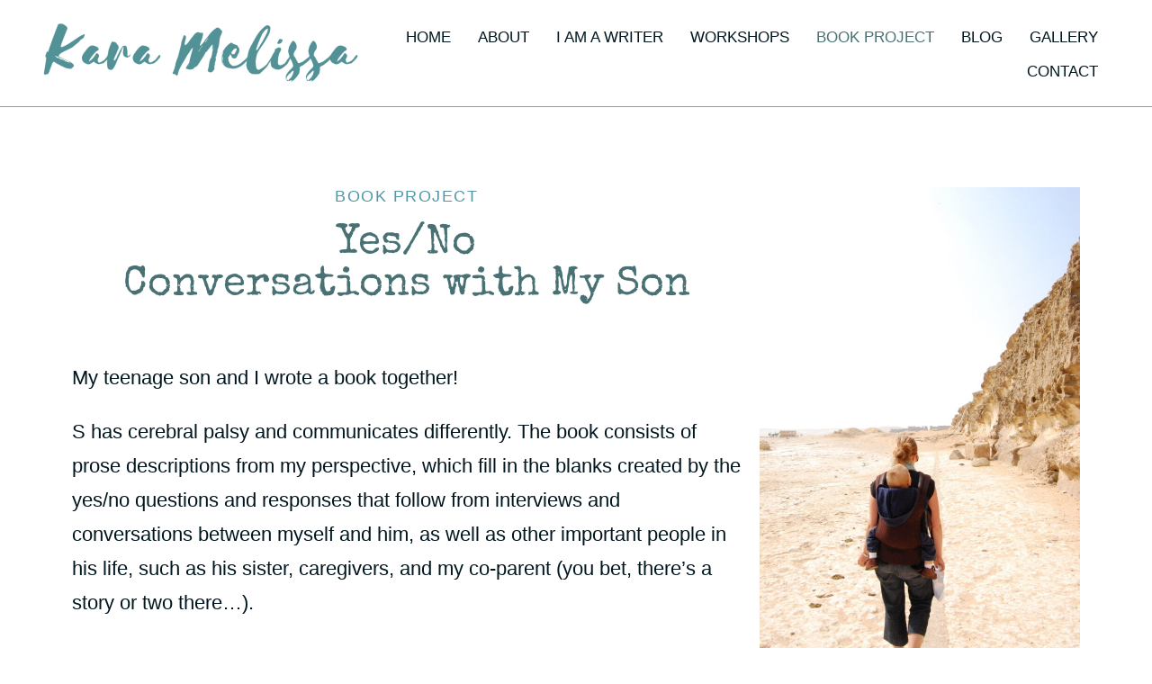

--- FILE ---
content_type: text/css
request_url: https://karamelissa.com/wp-content/themes/the-studio/dist/styles/style-custom.css?ver=6.6.4
body_size: 12243
content:
/*! normalize.css v2.0.1 | MIT License | git.io/normalize */
/* ==========================================================================
   HTML5 display definitions
   ========================================================================== */
/*
 * Corrects `block` display not defined in IE 8/9.
 */
/* line 11, ../../src/styles/_normalize.scss */
article,
aside,
details,
figcaption,
figure,
footer,
header,
hgroup,
main,
nav,
section,
summary {
  display: block;
}

/*
 * Corrects `inline-block` display not defined in IE 8/9.
 */
/* line 30, ../../src/styles/_normalize.scss */
audio,
canvas,
video {
  display: inline-block;
}

/*
 * Prevents modern browsers from displaying `audio` without controls.
 * Remove excess height in iOS 5 devices.
 */
/* line 41, ../../src/styles/_normalize.scss */
audio:not([controls]) {
  display: none;
  height: 0;
}

/*
 * Addresses styling for `hidden` attribute not present in IE 8/9.
 */
/* line 50, ../../src/styles/_normalize.scss */
[hidden] {
  display: none;
}

/* ==========================================================================
   Base
   ========================================================================== */
/*
 * 1. Sets default font family to sans-serif.
 * 2. Prevents iOS text size adjust after orientation change, without disabling
 *    user zoom.
 */
/* line 64, ../../src/styles/_normalize.scss */
html {
  font-family: sans-serif;
  /* 1 */
  -webkit-text-size-adjust: 100%;
  /* 2 */
  -ms-text-size-adjust: 100%;
  /* 2 */
}

/*
 * Removes default margin.
 */
/* line 74, ../../src/styles/_normalize.scss */
body {
  margin: 0;
}

/* ==========================================================================
   Links
   ========================================================================== */
/*
 * Addresses `outline` inconsistency between Chrome and other browsers.
 */
/* line 86, ../../src/styles/_normalize.scss */
a:focus {
  outline: thin dotted;
}

/*
 * Improves readability when focused and also mouse hovered in all browsers.
 */
/* line 94, ../../src/styles/_normalize.scss */
a:active,
a:hover {
  outline: 0;
}

/* ==========================================================================
   Typography
   ========================================================================== */
/*
 * Addresses `h1` font sizes within `section` and `article` in Firefox 4+,
 * Safari 5, and Chrome.
 */
/* line 108, ../../src/styles/_normalize.scss */
h1 {
  font-size: 2em;
}

/*
 * Addresses styling not present in IE 8/9, Safari 5, and Chrome.
 */
/* line 116, ../../src/styles/_normalize.scss */
abbr[title] {
  border-bottom: 1px dotted;
}

/*
 * Addresses style set to `bolder` in Firefox 4+, Safari 5, and Chrome.
 */
/* line 124, ../../src/styles/_normalize.scss */
b,
strong {
  font-weight: bold;
}

/*
 * Addresses styling not present in Safari 5 and Chrome.
 */
/* line 133, ../../src/styles/_normalize.scss */
dfn {
  font-style: italic;
}

/*
 * Addresses styling not present in IE 8/9.
 */
/* line 141, ../../src/styles/_normalize.scss */
mark {
  background: #ff0;
  color: #000;
}

/*
 * Corrects font family set oddly in Safari 5 and Chrome.
 */
/* line 151, ../../src/styles/_normalize.scss */
code,
kbd,
pre,
samp {
  font-family: monospace, serif;
  font-size: 1em;
}

/*
 * Improves readability of pre-formatted text in all browsers.
 */
/* line 163, ../../src/styles/_normalize.scss */
pre {
  white-space: pre;
  white-space: pre-wrap;
  word-wrap: break-word;
}

/*
 * Sets consistent quote types.
 */
/* line 173, ../../src/styles/_normalize.scss */
q {
  quotes: "\201C" "\201D" "\2018" "\2019";
}

/*
 * Addresses inconsistent and variable font size in all browsers.
 */
/* line 181, ../../src/styles/_normalize.scss */
small {
  font-size: 80%;
}

/*
 * Prevents `sub` and `sup` affecting `line-height` in all browsers.
 */
/* line 189, ../../src/styles/_normalize.scss */
sub,
sup {
  font-size: 75%;
  line-height: 0;
  position: relative;
  vertical-align: baseline;
}

/* line 197, ../../src/styles/_normalize.scss */
sup {
  top: -0.5em;
}

/* line 201, ../../src/styles/_normalize.scss */
sub {
  bottom: -0.25em;
}

/* ==========================================================================
   Embedded content
   ========================================================================== */
/*
 * Removes border when inside `a` element in IE 8/9.
 */
/* line 213, ../../src/styles/_normalize.scss */
img {
  border: 0;
}

/*
 * Corrects overflow displayed oddly in IE 9.
 */
/* line 221, ../../src/styles/_normalize.scss */
svg:not(:root) {
  overflow: hidden;
}

/* ==========================================================================
   Figures
   ========================================================================== */
/*
 * Addresses margin not present in IE 8/9 and Safari 5.
 */
/* line 233, ../../src/styles/_normalize.scss */
figure {
  margin: 0;
}

/* ==========================================================================
   Forms
   ========================================================================== */
/*
 * Define consistent border, margin, and padding.
 */
/* line 245, ../../src/styles/_normalize.scss */
fieldset {
  border: 1px solid #c0c0c0;
  margin: 0 2px;
  padding: 0.35em 0.625em 0.75em;
}

/*
 * 1. Corrects color not being inherited in IE 8/9.
 * 2. Remove padding so people aren't caught out if they zero out fieldsets.
 */
/* line 256, ../../src/styles/_normalize.scss */
legend {
  border: 0;
  /* 1 */
  padding: 0;
  /* 2 */
}

/*
 * 1. Corrects font family not being inherited in all browsers.
 * 2. Corrects font size not being inherited in all browsers.
 * 3. Addresses margins set differently in Firefox 4+, Safari 5, and Chrome
 */
/* line 267, ../../src/styles/_normalize.scss */
button,
input,
select,
textarea {
  font-family: inherit;
  /* 1 */
  font-size: 100%;
  /* 2 */
  margin: 0;
  /* 3 */
}

/*
 * Addresses Firefox 4+ setting `line-height` on `input` using `!important` in
 * the UA stylesheet.
 */
/* line 281, ../../src/styles/_normalize.scss */
button,
input {
  line-height: normal;
}

/*
 * 1. Avoid the WebKit bug in Android 4.0.* where (2) destroys native `audio`
 *    and `video` controls.
 * 2. Corrects inability to style clickable `input` types in iOS.
 * 3. Improves usability and consistency of cursor style between image-type
 *    `input` and others.
 */
/* line 294, ../../src/styles/_normalize.scss */
button,
html input[type="button"],
input[type="reset"],
input[type="submit"] {
  -webkit-appearance: button;
  /* 2 */
  cursor: pointer;
  /* 3 */
}

/*
 * Re-set default cursor for disabled elements.
 */
/* line 306, ../../src/styles/_normalize.scss */
button[disabled],
input[disabled] {
  cursor: default;
}

/*
 * 1. Addresses box sizing set to `content-box` in IE 8/9.
 * 2. Removes excess padding in IE 8/9.
 */
/* line 316, ../../src/styles/_normalize.scss */
input[type="checkbox"],
input[type="radio"] {
  box-sizing: border-box;
  /* 1 */
  padding: 0;
  /* 2 */
}

/*
 * 1. Addresses `appearance` set to `searchfield` in Safari 5 and Chrome.
 * 2. Addresses `box-sizing` set to `border-box` in Safari 5 and Chrome
 *    (include `-moz` to future-proof).
 */
/* line 328, ../../src/styles/_normalize.scss */
input[type="search"] {
  -webkit-appearance: textfield;
  /* 1 */
  -moz-box-sizing: content-box;
  -webkit-box-sizing: content-box;
  /* 2 */
  box-sizing: content-box;
}

/*
 * Removes inner padding and search cancel button in Safari 5 and Chrome
 * on OS X.
 */
/* line 340, ../../src/styles/_normalize.scss */
input[type="search"]::-webkit-search-cancel-button,
input[type="search"]::-webkit-search-decoration {
  -webkit-appearance: none;
}

/*
 * Removes inner padding and border in Firefox 4+.
 */
/* line 349, ../../src/styles/_normalize.scss */
button::-moz-focus-inner,
input::-moz-focus-inner {
  border: 0;
  padding: 0;
}

/*
 * 1. Removes default vertical scrollbar in IE 8/9.
 * 2. Improves readability and alignment in all browsers.
 */
/* line 360, ../../src/styles/_normalize.scss */
textarea {
  overflow: auto;
  /* 1 */
  vertical-align: top;
  /* 2 */
}

/* ==========================================================================
   Tables
   ========================================================================== */
/*
 * Remove most spacing between table cells.
 */
/* line 373, ../../src/styles/_normalize.scss */
table {
  border-collapse: collapse;
  border-spacing: 0;
}

/* 

Default font sizes:
	body: 22px
	h1: 48px;
	h2: 48px;
	h3: 36px;
	h4: 30px;
	h5: 21px;
	h6: 22px;

Font Size Variable Samples:
	--e-global-typography-primary-font-family;
	--e-global-typography-primary-font-size;
	--e-global-typography-primary-font-weight;
	--e-global-typography-secondary-font-family;
	--e-global-typography-secondary-font-weight;
	--e-global-typography-text-font-family;
	--e-global-typography-text-font-size;
	--e-global-typography-text-font-weight;
	--e-global-typography-text-line-height;
	--e-global-typography-accent-font-family;
	--e-global-typography-accent-font-weight;
*/
/*******************************
  1. Commonly Used (Extends)
  2. Media Queries
  3. Custom
*******************************/
/*******************************
  1. COMMONLY USED (EXTENDS)
*******************************/
/* line 18, ../../src/styles/_mixins.scss */
footer ul.social, header #menu-main-menu, .blog.has-sidebar .elementor-widget-sidebar .widget-content ul,
.archive.has-sidebar .elementor-widget-sidebar .widget-content ul,
.single.has-sidebar .elementor-widget-sidebar .widget-content ul {
  list-style: none;
  padding: 0;
  margin: 0;
}

/* line 26, ../../src/styles/_mixins.scss */
footer ul.social li {
  display: inline-block;
}

/*******************************
  2. MEDIA QUERIES
*******************************/
/*******************************
  3. Custom
*******************************/
/* line 95, ../../src/styles/_mixins.scss */
.btn-style-rectangular .cta.elementor-section .elementor-widget-button a.elementor-button-link:after,
.btn-style-rectangular .cta.elementor-section.newsletter .gform_footer input[type=submit]:after, .btn-style-rectangular .elementor-widget-button a.elementor-button-link:after,
.btn-style-rectangular input[type=submit]:after, .btn-style-rectangular .gform_wrapper form .gform_footer input[type=submit]:after, .btn-style-rectangular .elementor-posts .elementor-post a.elementor-post__read-more:after, .blog.has-sidebar.btn-style-rectangular .elementor-widget-sidebar .widget-content a.button:after,
.archive.has-sidebar.btn-style-rectangular .elementor-widget-sidebar .widget-content a.button:after,
.single.has-sidebar.btn-style-rectangular .elementor-widget-sidebar .widget-content a.button:after, .btn-style-rounded .cta.elementor-section .elementor-widget-button a.elementor-button-link:after,
.btn-style-rounded .cta.elementor-section.newsletter .gform_footer input[type=submit]:after, .btn-style-rounded .elementor-widget-button a.elementor-button-link:after,
.btn-style-rounded input[type=submit]:after, .btn-style-rounded .gform_wrapper form .gform_footer input[type=submit]:after, .btn-style-rounded .elementor-posts .elementor-post a.elementor-post__read-more:after, .blog.has-sidebar.btn-style-rounded .elementor-widget-sidebar .widget-content a.button:after,
.archive.has-sidebar.btn-style-rounded .elementor-widget-sidebar .widget-content a.button:after,
.single.has-sidebar.btn-style-rounded .elementor-widget-sidebar .widget-content a.button:after, .btn-style-round .cta.elementor-section .elementor-widget-button a.elementor-button-link:after,
.btn-style-round .cta.elementor-section.newsletter .gform_footer input[type=submit]:after, .btn-style-round .elementor-widget-button a.elementor-button-link:after,
.btn-style-round input[type=submit]:after, .btn-style-round .gform_wrapper form .gform_footer input[type=submit]:after, .btn-style-round .elementor-posts .elementor-post a.elementor-post__read-more:after, .blog.has-sidebar.btn-style-round .elementor-widget-sidebar .widget-content a.button:after,
.archive.has-sidebar.btn-style-round .elementor-widget-sidebar .widget-content a.button:after,
.single.has-sidebar.btn-style-round .elementor-widget-sidebar .widget-content a.button:after, .elementor-section.testimonial-section:after, .archive > div:after,
.blog > div:after, .commentlist li.odd:after {
  content: "";
  display: block;
  position: absolute;
  top: 0;
  left: 0;
  right: 0;
  bottom: 0;
  background-color: #fff;
  z-index: 1;
  transition: all 250ms;
}

/* line 109, ../../src/styles/_mixins.scss */
.btn-style-rectangular .cta.elementor-section .elementor-widget-button a.elementor-button-link,
.btn-style-rectangular .cta.elementor-section.newsletter .gform_footer input[type=submit], .btn-style-rectangular .elementor-widget-button a.elementor-button-link,
.btn-style-rectangular input[type=submit], .btn-style-rectangular .gform_wrapper form .gform_footer input[type=submit], .btn-style-rectangular .elementor-posts .elementor-post a.elementor-post__read-more, .blog.has-sidebar.btn-style-rectangular .elementor-widget-sidebar .widget-content a.button,
.archive.has-sidebar.btn-style-rectangular .elementor-widget-sidebar .widget-content a.button,
.single.has-sidebar.btn-style-rectangular .elementor-widget-sidebar .widget-content a.button, .btn-style-rounded .cta.elementor-section .elementor-widget-button a.elementor-button-link,
.btn-style-rounded .cta.elementor-section.newsletter .gform_footer input[type=submit], .btn-style-rounded .elementor-widget-button a.elementor-button-link,
.btn-style-rounded input[type=submit], .btn-style-rounded .gform_wrapper form .gform_footer input[type=submit], .btn-style-rounded .elementor-posts .elementor-post a.elementor-post__read-more, .blog.has-sidebar.btn-style-rounded .elementor-widget-sidebar .widget-content a.button,
.archive.has-sidebar.btn-style-rounded .elementor-widget-sidebar .widget-content a.button,
.single.has-sidebar.btn-style-rounded .elementor-widget-sidebar .widget-content a.button, .btn-style-round .cta.elementor-section .elementor-widget-button a.elementor-button-link,
.btn-style-round .cta.elementor-section.newsletter .gform_footer input[type=submit], .btn-style-round .elementor-widget-button a.elementor-button-link,
.btn-style-round input[type=submit], .btn-style-round .gform_wrapper form .gform_footer input[type=submit], .btn-style-round .elementor-posts .elementor-post a.elementor-post__read-more, .blog.has-sidebar.btn-style-round .elementor-widget-sidebar .widget-content a.button,
.archive.has-sidebar.btn-style-round .elementor-widget-sidebar .widget-content a.button,
.single.has-sidebar.btn-style-round .elementor-widget-sidebar .widget-content a.button {
  border: 1px solid var(--e-global-color-primary);
  background-color: var(--e-global-color-primary);
  font-weight: 500;
  color: #fff;
  text-transform: uppercase;
  font-size: calc(0.9 * var(--e-global-typography-text-font-size));
  font-weight: 400;
  line-height: 1.22;
  letter-spacing: 1.5px;
  padding: 14px 16px 12px;
  position: relative;
}
/* line 121, ../../src/styles/_mixins.scss */
.btn-style-rectangular .cta.elementor-section .elementor-widget-button a.elementor-button-link:after,
.btn-style-rectangular .cta.elementor-section.newsletter .gform_footer input[type=submit]:after, .btn-style-rectangular .elementor-widget-button a.elementor-button-link:after,
.btn-style-rectangular input[type=submit]:after, .btn-style-rectangular .gform_wrapper form .gform_footer input[type=submit]:after, .btn-style-rectangular .elementor-posts .elementor-post a.elementor-post__read-more:after, .blog.has-sidebar.btn-style-rectangular .elementor-widget-sidebar .widget-content a.button:after,
.archive.has-sidebar.btn-style-rectangular .elementor-widget-sidebar .widget-content a.button:after,
.single.has-sidebar.btn-style-rectangular .elementor-widget-sidebar .widget-content a.button:after, .btn-style-rounded .cta.elementor-section .elementor-widget-button a.elementor-button-link:after,
.btn-style-rounded .cta.elementor-section.newsletter .gform_footer input[type=submit]:after, .btn-style-rounded .elementor-widget-button a.elementor-button-link:after,
.btn-style-rounded input[type=submit]:after, .btn-style-rounded .gform_wrapper form .gform_footer input[type=submit]:after, .btn-style-rounded .elementor-posts .elementor-post a.elementor-post__read-more:after, .blog.has-sidebar.btn-style-rounded .elementor-widget-sidebar .widget-content a.button:after,
.archive.has-sidebar.btn-style-rounded .elementor-widget-sidebar .widget-content a.button:after,
.single.has-sidebar.btn-style-rounded .elementor-widget-sidebar .widget-content a.button:after, .btn-style-round .cta.elementor-section .elementor-widget-button a.elementor-button-link:after,
.btn-style-round .cta.elementor-section.newsletter .gform_footer input[type=submit]:after, .btn-style-round .elementor-widget-button a.elementor-button-link:after,
.btn-style-round input[type=submit]:after, .btn-style-round .gform_wrapper form .gform_footer input[type=submit]:after, .btn-style-round .elementor-posts .elementor-post a.elementor-post__read-more:after, .blog.has-sidebar.btn-style-round .elementor-widget-sidebar .widget-content a.button:after,
.archive.has-sidebar.btn-style-round .elementor-widget-sidebar .widget-content a.button:after,
.single.has-sidebar.btn-style-round .elementor-widget-sidebar .widget-content a.button:after {
  opacity: 0.2;
}
/* line 126, ../../src/styles/_mixins.scss */
.btn-style-rectangular .cta.elementor-section .elementor-widget-button a.elementor-button-link:hover:after,
.btn-style-rectangular .cta.elementor-section.newsletter .gform_footer input[type=submit]:hover:after, .btn-style-rectangular .elementor-widget-button a.elementor-button-link:hover:after,
.btn-style-rectangular input[type=submit]:hover:after, .btn-style-rectangular .gform_wrapper form .gform_footer input[type=submit]:hover:after, .btn-style-rectangular .elementor-posts .elementor-post a.elementor-post__read-more:hover:after, .blog.has-sidebar.btn-style-rectangular .elementor-widget-sidebar .widget-content a.button:hover:after,
.archive.has-sidebar.btn-style-rectangular .elementor-widget-sidebar .widget-content a.button:hover:after,
.single.has-sidebar.btn-style-rectangular .elementor-widget-sidebar .widget-content a.button:hover:after, .btn-style-rounded .cta.elementor-section .elementor-widget-button a.elementor-button-link:hover:after,
.btn-style-rounded .cta.elementor-section.newsletter .gform_footer input[type=submit]:hover:after, .btn-style-rounded .elementor-widget-button a.elementor-button-link:hover:after,
.btn-style-rounded input[type=submit]:hover:after, .btn-style-rounded .gform_wrapper form .gform_footer input[type=submit]:hover:after, .btn-style-rounded .elementor-posts .elementor-post a.elementor-post__read-more:hover:after, .blog.has-sidebar.btn-style-rounded .elementor-widget-sidebar .widget-content a.button:hover:after,
.archive.has-sidebar.btn-style-rounded .elementor-widget-sidebar .widget-content a.button:hover:after,
.single.has-sidebar.btn-style-rounded .elementor-widget-sidebar .widget-content a.button:hover:after, .btn-style-round .cta.elementor-section .elementor-widget-button a.elementor-button-link:hover:after,
.btn-style-round .cta.elementor-section.newsletter .gform_footer input[type=submit]:hover:after, .btn-style-round .elementor-widget-button a.elementor-button-link:hover:after,
.btn-style-round input[type=submit]:hover:after, .btn-style-round .gform_wrapper form .gform_footer input[type=submit]:hover:after, .btn-style-round .elementor-posts .elementor-post a.elementor-post__read-more:hover:after, .blog.has-sidebar.btn-style-round .elementor-widget-sidebar .widget-content a.button:hover:after,
.archive.has-sidebar.btn-style-round .elementor-widget-sidebar .widget-content a.button:hover:after,
.single.has-sidebar.btn-style-round .elementor-widget-sidebar .widget-content a.button:hover:after {
  opacity: 0;
}

/* line 132, ../../src/styles/_mixins.scss */
.btn-style-rectangular .cta.elementor-section .elementor-widget-button a.elementor-button-link,
.btn-style-rectangular .cta.elementor-section.newsletter .gform_footer input[type=submit], .btn-style-rectangular .elementor-widget-button a.elementor-button-link,
.btn-style-rectangular input[type=submit], .btn-style-rectangular .gform_wrapper form .gform_footer input[type=submit], .btn-style-rectangular .elementor-posts .elementor-post a.elementor-post__read-more, .blog.has-sidebar.btn-style-rectangular .elementor-widget-sidebar .widget-content a.button,
.archive.has-sidebar.btn-style-rectangular .elementor-widget-sidebar .widget-content a.button,
.single.has-sidebar.btn-style-rectangular .elementor-widget-sidebar .widget-content a.button {
  border-radius: 0;
}

/* line 137, ../../src/styles/_mixins.scss */
.btn-style-rectangular .cta.elementor-section .elementor-widget-button a.elementor-button-link,
.btn-style-rectangular .cta.elementor-section.newsletter .gform_footer input[type=submit] {
  border-color: var(--e-global-color-e3d1d40);
  background-color: rgba(255, 255, 255, 0.9);
  color: var(--e-global-color-secondary);
}
/* line 142, ../../src/styles/_mixins.scss */
.btn-style-rectangular .cta.elementor-section .elementor-widget-button a.elementor-button-link:hover,
.btn-style-rectangular .cta.elementor-section.newsletter .gform_footer input[type=submit]:hover {
  background-color: var(--e-global-color-e3d1d40);
}

/* line 147, ../../src/styles/_mixins.scss */
.btn-style-rounded .cta.elementor-section .elementor-widget-button a.elementor-button-link,
.btn-style-rounded .cta.elementor-section.newsletter .gform_footer input[type=submit], .btn-style-rounded .elementor-widget-button a.elementor-button-link,
.btn-style-rounded input[type=submit], .btn-style-rounded .gform_wrapper form .gform_footer input[type=submit], .btn-style-rounded .elementor-posts .elementor-post a.elementor-post__read-more, .blog.has-sidebar.btn-style-rounded .elementor-widget-sidebar .widget-content a.button,
.archive.has-sidebar.btn-style-rounded .elementor-widget-sidebar .widget-content a.button,
.single.has-sidebar.btn-style-rounded .elementor-widget-sidebar .widget-content a.button {
  border-radius: 5px;
}

/* line 152, ../../src/styles/_mixins.scss */
.btn-style-rounded .cta.elementor-section .elementor-widget-button a.elementor-button-link,
.btn-style-rounded .cta.elementor-section.newsletter .gform_footer input[type=submit] {
  border-color: var(--e-global-color-e3d1d40);
  background-color: rgba(255, 255, 255, 0.9);
  color: var(--e-global-color-secondary);
}
/* line 157, ../../src/styles/_mixins.scss */
.btn-style-rounded .cta.elementor-section .elementor-widget-button a.elementor-button-link:hover,
.btn-style-rounded .cta.elementor-section.newsletter .gform_footer input[type=submit]:hover {
  background-color: var(--e-global-color-e3d1d40);
}

/* line 162, ../../src/styles/_mixins.scss */
.btn-style-round .cta.elementor-section .elementor-widget-button a.elementor-button-link,
.btn-style-round .cta.elementor-section.newsletter .gform_footer input[type=submit], .btn-style-round .elementor-widget-button a.elementor-button-link,
.btn-style-round input[type=submit], .btn-style-round .gform_wrapper form .gform_footer input[type=submit], .btn-style-round .elementor-posts .elementor-post a.elementor-post__read-more, .blog.has-sidebar.btn-style-round .elementor-widget-sidebar .widget-content a.button,
.archive.has-sidebar.btn-style-round .elementor-widget-sidebar .widget-content a.button,
.single.has-sidebar.btn-style-round .elementor-widget-sidebar .widget-content a.button {
  border-radius: 24px;
  padding-left: 21px;
  padding-right: 21px;
}
/* line 167, ../../src/styles/_mixins.scss */
.btn-style-round .cta.elementor-section .elementor-widget-button a.elementor-button-link:after,
.btn-style-round .cta.elementor-section.newsletter .gform_footer input[type=submit]:after, .btn-style-round .elementor-widget-button a.elementor-button-link:after,
.btn-style-round input[type=submit]:after, .btn-style-round .gform_wrapper form .gform_footer input[type=submit]:after, .btn-style-round .elementor-posts .elementor-post a.elementor-post__read-more:after, .blog.has-sidebar.btn-style-round .elementor-widget-sidebar .widget-content a.button:after,
.archive.has-sidebar.btn-style-round .elementor-widget-sidebar .widget-content a.button:after,
.single.has-sidebar.btn-style-round .elementor-widget-sidebar .widget-content a.button:after {
  border-radius: 24px;
}

/* line 172, ../../src/styles/_mixins.scss */
.btn-style-round .cta.elementor-section .elementor-widget-button a.elementor-button-link,
.btn-style-round .cta.elementor-section.newsletter .gform_footer input[type=submit] {
  border-color: var(--e-global-color-e3d1d40);
  background-color: rgba(255, 255, 255, 0.9);
  color: var(--e-global-color-secondary);
}
/* line 177, ../../src/styles/_mixins.scss */
.btn-style-round .cta.elementor-section .elementor-widget-button a.elementor-button-link:hover,
.btn-style-round .cta.elementor-section.newsletter .gform_footer input[type=submit]:hover {
  background-color: var(--e-global-color-e3d1d40);
}

/************************
  Visual Builder
************************/
/* line 4, ../../src/styles/_universal.scss */
body.elementor-editor-active {
  padding-top: 177px;
}

/************************
  Typography
************************/
/* line 11, ../../src/styles/_universal.scss */
body {
  font-size: var(--e-global-typography-text-font-size);
  color: var(--e-global-color-text);
  line-height: 1.73;
}
/* line 15, ../../src/styles/_universal.scss */
body.menu-active {
  height: 100vh;
  overflow: hidden;
}

/* line 21, ../../src/styles/_universal.scss */
strong {
  font-weight: 600;
}

/* line 25, ../../src/styles/_universal.scss */
.btn-style-rectangular .elementor-widget-button a.elementor-button-link,
.btn-style-rectangular input[type=submit] {
  min-width: 175px;
  text-decoration: none !important;
}

/* line 32, ../../src/styles/_universal.scss */
.btn-style-rounded .elementor-widget-button a.elementor-button-link,
.btn-style-rounded input[type=submit] {
  min-width: 175px;
  text-decoration: none !important;
}

/* line 39, ../../src/styles/_universal.scss */
.btn-style-round .elementor-widget-button a.elementor-button-link,
.btn-style-round input[type=submit] {
  min-width: 175px;
  text-decoration: none !important;
}

/* line 46, ../../src/styles/_universal.scss */
input[type=submit] {
  opacity: 0.8;
  transition: opacity 250ms;
}
/* line 49, ../../src/styles/_universal.scss */
input[type=submit]:after {
  display: none;
}
/* line 52, ../../src/styles/_universal.scss */
input[type=submit]:hover {
  opacity: 1;
}
/* line 55, ../../src/styles/_universal.scss */
input[type=submit]:focus {
  outline: none;
}

/* line 60, ../../src/styles/_universal.scss */
.elementor-widget-heading {
  margin-bottom: 0;
}

/* line 64, ../../src/styles/_universal.scss */
h1,
h2,
h3,
h4,
h5,
h6 {
  line-height: 1.22;
}

/* line 73, ../../src/styles/_universal.scss */
h1,
h2,
.h1.elementor-widget-heading .elementor-heading-title,
.h2.elementor-widget-heading .elementor-heading-title {
  color: var(--e-global-color-primary);
  font-weight: 400;
  margin: 0 0 40px;
  text-align: center;
}

/* line 83, ../../src/styles/_universal.scss */
h3,
.h3.elementor-widget-heading .elementor-heading-title,
.elementor-widget-heading h3.elementor-heading-title {
  color: var(--e-global-color-secondary);
  font-weight: 400;
  margin: 0 0 17px;
}
@media screen and (max-width: 767px) {
  /* line 83, ../../src/styles/_universal.scss */
  h3,
  .h3.elementor-widget-heading .elementor-heading-title,
  .elementor-widget-heading h3.elementor-heading-title {
    margin: 0;
  }
}

/* line 94, ../../src/styles/_universal.scss */
h4,
.h4.elementor-widget-heading .elementor-heading-title,
.elementor-widget-heading h4.elementor-heading-title {
  color: var(--e-global-color-primary);
  font-weight: 400;
  margin: 17px 0 12px;
}

/* line 103, ../../src/styles/_universal.scss */
h5:not(.elementor-heading-title) {
  font-size: 24px;
  font-weight: 600;
  color: var(--e-global-color-secondary);
  margin: 25px 0 12px;
}

/* line 110, ../../src/styles/_universal.scss */
.h5.elementor-widget-heading .elementor-heading-title,
.elementor-widget-heading h5.elementor-heading-title {
  color: var(--e-global-color-secondary);
  line-height: 1.19;
  letter-spacing: 1.5px;
  text-transform: uppercase;
  font-weight: 400;
}

/* line 119, ../../src/styles/_universal.scss */
h6,
.h6.elementor-widget-heading .elementor-heading-title,
.elementor-widget-heading h6.elementor-heading-title {
  color: var(--e-global-color-text);
  font-weight: 600;
  margin: 25px 0 12px;
}

/* line 124, ../../src/styles/_universal.scss */
a:focus,
button:focus,
input[type=submit]:focus {
  outline: none;
}

/* line 132, ../../src/styles/_universal.scss */
main a,
main .elementor a,
.elementor-element a {
  color: var(--e-global-color-primary);
  text-decoration: underline;
}
/* line 135, ../../src/styles/_universal.scss */
main a:hover,
main .elementor a:hover,
.elementor-element a:hover {
  text-decoration: none;
}
/* line 141, ../../src/styles/_universal.scss */
main ul > li::marker,
main .elementor ul > li::marker,
.elementor-element ul > li::marker {
  color: var(--e-global-color-secondary);
}
/* line 144, ../../src/styles/_universal.scss */
main ul > li li,
main .elementor ul > li li,
.elementor-element ul > li li {
  list-style: disc;
}
/* line 146, ../../src/styles/_universal.scss */
main ul > li li::marker,
main .elementor ul > li li::marker,
.elementor-element ul > li li::marker {
  color: var(--e-global-color-text);
}
/* line 154, ../../src/styles/_universal.scss */
main ul li,
main ol li,
main .elementor ul li,
main .elementor ol li,
.elementor-element ul li,
.elementor-element ol li {
  margin-bottom: 24px;
}
/* line 157, ../../src/styles/_universal.scss */
main ul ul,
main ul ol,
main ol ul,
main ol ol,
main .elementor ul ul,
main .elementor ul ol,
main .elementor ol ul,
main .elementor ol ol,
.elementor-element ul ul,
.elementor-element ul ol,
.elementor-element ol ul,
.elementor-element ol ol {
  margin-top: 24px;
}

/* line 167, ../../src/styles/_universal.scss */
form textarea:not([type=radio]):not([type=checkbox]):not([type=submit]):not([type=button]):not([type=image]):not([type=file]),
form input:not([type=radio]):not([type=checkbox]):not([type=submit]):not([type=button]):not([type=image]):not([type=file]) {
  border: 1px solid #979797;
  border-radius: 0;
  font-size: calc(0.9 * var(--e-global-typography-text-font-size));
  line-height: 1.22;
  padding: 17px 22px 15px !important;
  color: var(--e-global-color-text);
  margin-top: 0;
}
/* line 175, ../../src/styles/_universal.scss */
form textarea:not([type=radio]):not([type=checkbox]):not([type=submit]):not([type=button]):not([type=image]):not([type=file]):focus,
form input:not([type=radio]):not([type=checkbox]):not([type=submit]):not([type=button]):not([type=image]):not([type=file]):focus {
  outline: none;
}
/* line 179, ../../src/styles/_universal.scss */
form textarea[type=checkbox],
form input[type=checkbox] {
  display: none;
}
/* line 183, ../../src/styles/_universal.scss */
form .comment-notes {
  display: none;
}
/* line 186, ../../src/styles/_universal.scss */
form .comment-form-cookies-consent {
  display: none;
}
/* line 191, ../../src/styles/_universal.scss */
form .comment-form-cookies-consent input#wp-comment-cookies-consent:checked + label:before {
  display: block !important;
}
/* line 197, ../../src/styles/_universal.scss */
form .comment-form-cookies-consent label {
  padding-left: 32px;
  position: relative;
  display: inline-block;
}
/* line 201, ../../src/styles/_universal.scss */
form .comment-form-cookies-consent label:before {
  display: none !important;
  content: "\f00c";
  font-family: "Font Awesome 5 Free";
  font-weight: 900;
  display: block;
  position: absolute;
  top: 0;
  left: 2px;
  color: var(--e-global-color-secondary);
}
/* line 212, ../../src/styles/_universal.scss */
form .comment-form-cookies-consent label:after {
  content: "";
  display: block;
  width: 20px;
  height: 20px;
  border-radius: 0;
  border: 1px solid #979797;
  position: absolute;
  left: 0;
  top: 3px;
}

/************************
  Layout
************************/
/* line 230, ../../src/styles/_universal.scss */
body,
html {
  overflow-x: hidden;
}

/* line 235, ../../src/styles/_universal.scss */
.elementor-col-100 > * {
  padding: 0 !important;
}

@media screen and (max-width: 767px) {
  /* line 239, ../../src/styles/_universal.scss */
  .elementor-icon.elementor-social-icon {
    font-size: 20px !important;
  }
}

/* line 245, ../../src/styles/_universal.scss */
body:not(.elementor-page) main > section,
.elementor-top-section {
  padding-top: 80px;
  padding-bottom: 80px;
}
/* line 249, ../../src/styles/_universal.scss */
body:not(.elementor-page) main > section > .container,
.elementor-top-section > .container {
  padding-top: 0;
  padding-bottom: 0;
}

/* line 255, ../../src/styles/_universal.scss */
footer .container,
body:not(.elementor-page) .container,
.cta.elementor-section .elementor-container {
  width: calc(100% - calc(40px * 2));
  max-width: 1360px !important;
  padding: 0 40px !important;
  margin: 0 auto;
}
@media screen and (max-width: 767px) {
  /* line 255, ../../src/styles/_universal.scss */
  footer .container,
  body:not(.elementor-page) .container,
  .cta.elementor-section .elementor-container {
    width: calc(100% - 40px);
    padding-left: calc(40px / 2) !important;
    padding-right: calc(40px / 2) !important;
  }
}

/* line 270, ../../src/styles/_universal.scss */
.elementor-top-section > .elementor-container {
  padding-top: 0;
  padding-bottom: 0;
  width: calc(100% - calc(calc(40px - 10px) * 2));
  max-width: 1360px !important;
}
@media screen and (max-width: 767px) {
  /* line 270, ../../src/styles/_universal.scss */
  .elementor-top-section > .elementor-container {
    width: calc(100% - 40px);
  }
}
/* line 280, ../../src/styles/_universal.scss */
.elementor-top-section.elementor-section-full_width .elementor-container {
  width: 100%;
  max-width: 0;
}

@media screen and (max-width: 767px) {
  /* line 288, ../../src/styles/_universal.scss */
  .elementor-section.reverse-mobile > .elementor-container > .elementor-column:first-child {
    -webkit-box-ordinal-group: 3;
    -webkit-order: 2;
    -moz-order: 2;
    -ms-flex-order: 2;
    order: 2;
  }
}

/* line 296, ../../src/styles/_universal.scss */
.elementor-section.fullwidth-map .elementor-container {
  padding: 0;
  width: 100%;
  max-width: 100% !important;
}

/* line 303, ../../src/styles/_universal.scss */
.elementor-widget-heading + div div > *:first-child {
  margin-top: 0;
}

/* line 307, ../../src/styles/_universal.scss */
.alignleft {
  float: left;
  margin: 40px 40px 40px 0;
}
@media screen and (max-width: 767px) {
  /* line 307, ../../src/styles/_universal.scss */
  .alignleft {
    float: none;
    display: block;
    margin: 40px 0;
  }
}

/* line 317, ../../src/styles/_universal.scss */
.alignright {
  float: right;
  margin: 40px 0 40px 40px;
}
@media screen and (max-width: 767px) {
  /* line 317, ../../src/styles/_universal.scss */
  .alignright {
    float: none;
    display: block;
    margin: 40px 0;
  }
}

/* line 327, ../../src/styles/_universal.scss */
.aligncenter {
  display: block;
  margin: 40px auto;
}

@media screen and (min-width: 981px) {
  /* line 3, ../../src/styles/_header.scss */
  body.admin-bar header {
    top: 32px;
  }
}
/* line 9, ../../src/styles/_header.scss */
header {
  background-color: #fff;
  border-bottom: 1px solid #979797;
  z-index: 100 !important;
}
@media screen and (min-width: 981px) {
  /* line 9, ../../src/styles/_header.scss */
  header {
    position: fixed;
    top: 0;
    left: 0;
    right: 0;
    z-index: 100;
  }
}
/* line 22, ../../src/styles/_header.scss */
header.fixed .container h1 img {
  max-height: 30px;
}
/* line 27, ../../src/styles/_header.scss */
header .container {
  display: -webkit-box;
  display: -webkit-flex;
  display: -moz-flex;
  display: -ms-flexbox;
  display: flex;
  -webkit-box-align: center;
  -ms-flex-align: center;
  -webkit-align-items: center;
  -moz-align-items: center;
  align-items: center;
  padding: 0 48px !important;
  position: relative;
}
@media screen and (max-width: 767px) {
  /* line 27, ../../src/styles/_header.scss */
  header .container {
    padding: 0 12px !important;
  }
}
/* line 35, ../../src/styles/_header.scss */
header .container h1 {
  margin: 0;
  padding: 0;
  margin: calc(48px / 2) 0;
  padding-bottom: 0;
  line-height: 1;
}
@media screen and (max-width: 980px) {
  /* line 35, ../../src/styles/_header.scss */
  header .container h1 {
    max-width: 75%;
  }
}
/* line 44, ../../src/styles/_header.scss */
header .container h1 a {
  text-decoration: none;
  color: var(--e-global-color-primary);
  display: block;
}
@media screen and (min-width: 981px) {
  /* line 44, ../../src/styles/_header.scss */
  header .container h1 a {
    white-space: nowrap;
  }
}
/* line 52, ../../src/styles/_header.scss */
header .container h1 img {
  transition: max-height 250ms;
  max-height: 50px;
  display: block;
}
@media screen and (min-width: 981px) {
  /* line 52, ../../src/styles/_header.scss */
  header .container h1 img {
    max-height: 70px;
  }
}
/* line 62, ../../src/styles/_header.scss */
header nav {
  -webkit-box-flex: 2;
  -webkit-flex-grow: 2;
  -moz-flex-grow: 2;
  -ms-flex-positive: 2;
  flex-grow: 2;
  text-align: right;
}
@media screen and (min-width: 981px) {
  /* line 66, ../../src/styles/_header.scss */
  header .menu-main-menu-container {
    padding-left: 30px;
  }
}
@media screen and (min-width: 981px) {
  /* line 74, ../../src/styles/_header.scss */
  header #menu-main-menu > li {
    display: inline-block;
    position: relative;
  }
  /* line 79, ../../src/styles/_header.scss */
  header #menu-main-menu > li.menu-item-has-children:hover > a {
    background-color: var(--e-global-color-primary);
    color: #fff;
    opacity: 1;
  }
  /* line 86, ../../src/styles/_header.scss */
  header #menu-main-menu > li a {
    padding-top: 10px;
    padding-bottom: 10px;
  }
  /* line 90, ../../src/styles/_header.scss */
  header #menu-main-menu > li ul.sub-menu {
    display: none;
    position: absolute;
    top: calc(100% + 5px);
    background-color: rgba(255, 255, 255, 0.9);
    min-width: 175px;
    box-shadow: 0 2px 4px rgba(0, 0, 0, 0.3);
  }
}
/* line 101, ../../src/styles/_header.scss */
header #menu-main-menu > li a {
  font-size: calc(0.73 * var(--e-global-typography-text-font-size));
  color: var(--e-global-color-text);
  line-height: 1.33;
  padding-left: 12px;
  padding-right: 12px;
  text-decoration: none;
  text-transform: uppercase;
  transition: color 250ms;
}
/* line 110, ../../src/styles/_header.scss */
header #menu-main-menu > li a:hover {
  color: var(--e-global-color-primary);
}
/* line 114, ../../src/styles/_header.scss */
header #menu-main-menu > li a:last-child > a {
  padding-right: 0;
}
/* line 119, ../../src/styles/_header.scss */
header #menu-main-menu > li ul.sub-menu {
  padding: 20px 10px;
  margin: 0;
  list-style: none;
  text-align: left;
}
@media screen and (max-width: 980px) {
  /* line 119, ../../src/styles/_header.scss */
  header #menu-main-menu > li ul.sub-menu {
    padding-left: 24px;
    padding-top: 0;
    padding-bottom: 10px;
  }
}
/* line 129, ../../src/styles/_header.scss */
header #menu-main-menu > li ul.sub-menu li {
  display: block;
}
/* line 131, ../../src/styles/_header.scss */
header #menu-main-menu > li ul.sub-menu li a {
  display: block;
}
/* line 141, ../../src/styles/_header.scss */
header #menu-main-menu li.current-menu-item > a, header #menu-main-menu li:hover > a {
  color: var(--e-global-color-primary);
}
/* line 146, ../../src/styles/_header.scss */
header #menu-main-menu li:hover ul.sub-menu {
  display: block;
}
@media screen and (max-width: 980px) {
  /* line 71, ../../src/styles/_header.scss */
  header #menu-main-menu {
    transition: transform 250ms;
    transform: translateX(100%);
    position: absolute;
    top: 100%;
    left: 0;
    right: 0;
    background-color: rgba(255, 255, 255, 0.95);
    z-index: 100;
    text-align: left;
    padding-top: 20px !important;
    padding-bottom: 20px !important;
  }
  /* line 163, ../../src/styles/_header.scss */
  header #menu-main-menu > li a {
    line-height: 48px;
  }
}
@media screen and (max-width: 980px) {
  /* line 168, ../../src/styles/_header.scss */
  header .hamburger-menu {
    cursor: pointer;
    width: 25px;
    height: 25px;
    position: absolute;
    right: 20px;
    top: 50%;
    transform: translateY(calc(-50% + 10px));
  }
  /* line 177, ../../src/styles/_header.scss */
  header .hamburger-menu:before, header .hamburger-menu:after {
    content: "";
    display: block;
    width: 25px;
    height: 2px;
    background-color: var(--e-global-color-primary);
    position: absolute;
    transition: all 250ms;
  }
  /* line 187, ../../src/styles/_header.scss */
  header .hamburger-menu:before {
    top: -6px;
  }
  /* line 190, ../../src/styles/_header.scss */
  header .hamburger-menu:after {
    top: 6px;
  }
  /* line 193, ../../src/styles/_header.scss */
  header .hamburger-menu .burger-layer {
    width: 25px;
    height: 2px;
    background-color: var(--e-global-color-primary);
    transition: transform 250ms;
  }
  /* line 200, ../../src/styles/_header.scss */
  header .hamburger-menu.active:before {
    transform: rotate(45deg);
    top: 0;
  }
  /* line 204, ../../src/styles/_header.scss */
  header .hamburger-menu.active:after {
    opacity: 0;
  }
  /* line 207, ../../src/styles/_header.scss */
  header .hamburger-menu.active .burger-layer {
    transform: rotate(-45deg);
  }
  /* line 210, ../../src/styles/_header.scss */
  header .hamburger-menu.active + nav #menu-main-menu {
    transform: translateX(0);
    min-height: calc(100vh - 93px);
  }
}

/* line 1, ../../src/styles/_footer.scss */
footer {
  border-top: 1px solid #979797;
  padding-top: 48px;
  padding-bottom: 48px;
}
/* line 5, ../../src/styles/_footer.scss */
footer .container {
  text-align: center;
}
/* line 8, ../../src/styles/_footer.scss */
footer p {
  margin-top: 24px;
  margin-bottom: 0;
  padding: 0;
  font-size: calc(0.9 * var(--e-global-typography-text-font-size));
}
/* line 16, ../../src/styles/_footer.scss */
footer ul.social li {
  margin-left: 12px;
  margin-right: 12px;
}
/* line 19, ../../src/styles/_footer.scss */
footer ul.social li a {
  display: inline-block;
  width: 45px;
  height: 45px;
  background-color: var(--e-global-color-primary);
  border-radius: 100%;
  position: relative;
  text-decoration: none !important;
  transition: opacity 250ms;
}
@media screen and (max-width: 767px) {
  /* line 19, ../../src/styles/_footer.scss */
  footer ul.social li a {
    width: 40px;
    height: 40px;
  }
}
/* line 32, ../../src/styles/_footer.scss */
footer ul.social li a:before {
  color: #fff;
  display: block;
  font-family: 'Font Awesome 5 Brands';
  font-size: 24px;
  font-weight: 400;
  position: absolute;
  top: calc(50% + 1px);
  left: 50%;
  transform: translate(-50%, -50%);
}
@media screen and (max-width: 767px) {
  /* line 32, ../../src/styles/_footer.scss */
  footer ul.social li a:before {
    font-size: 18px;
  }
}
/* line 46, ../../src/styles/_footer.scss */
footer ul.social li a:hover {
  opacity: 0.9;
}
/* line 50, ../../src/styles/_footer.scss */
footer ul.social li.social-facebook a:before {
  content: "\f39e";
}
/* line 53, ../../src/styles/_footer.scss */
footer ul.social li.social-instagram a:before {
  content: "\f16d";
}
/* line 56, ../../src/styles/_footer.scss */
footer ul.social li.social-twitter a:before {
  content: "\f099";
}
/* line 59, ../../src/styles/_footer.scss */
footer ul.social li.social-youtube a:before {
  content: "\f167";
}
/* line 62, ../../src/styles/_footer.scss */
footer ul.social li.social-tiktok a:before {
  content: "\e07b";
}
/* line 65, ../../src/styles/_footer.scss */
footer ul.social li.social-linkedin a:before {
  content: "\f0e1";
}
/* line 70, ../../src/styles/_footer.scss */
footer ul.menu {
  margin-top: 0;
  padding-left: 0;
  list-style: none;
}
/* line 74, ../../src/styles/_footer.scss */
footer ul.menu li {
  display: inline-block;
  padding: 0;
}
/* line 77, ../../src/styles/_footer.scss */
footer ul.menu li a {
  font-size: calc(0.9 * var(--e-global-typography-text-font-size));
  text-decoration: none;
  color: var(--e-global-color-text);
  display: inline-block;
  padding: 10px 10px 0;
}
/* line 83, ../../src/styles/_footer.scss */
footer ul.menu li a:hover {
  text-decoration: none;
  color: var(--e-global-color-primary);
}

/* line 14, ../../src/styles/_forms.scss */
.gform_wrapper form > .validation_error {
  display: none;
}
/* line 17, ../../src/styles/_forms.scss */
.gform_wrapper form li.gfield {
  position: relative;
  margin: 14px 0;
}
/* line 22, ../../src/styles/_forms.scss */
.gform_wrapper form li.gfield textarea:not([type=radio]):not([type=checkbox]):not([type=submit]):not([type=button]):not([type=image]):not([type=file]),
.gform_wrapper form li.gfield input:not([type=radio]):not([type=checkbox]):not([type=submit]):not([type=button]):not([type=image]):not([type=file]) {
  border: 1px solid #979797;
  border-radius: 0;
  font-size: calc(0.9 * var(--e-global-typography-text-font-size));
  line-height: 1.22;
  padding: 17px 22px 15px !important;
  color: var(--e-global-color-text);
  margin-top: 0;
}
/* line 30, ../../src/styles/_forms.scss */
.gform_wrapper form li.gfield textarea:not([type=radio]):not([type=checkbox]):not([type=submit]):not([type=button]):not([type=image]):not([type=file]):focus,
.gform_wrapper form li.gfield input:not([type=radio]):not([type=checkbox]):not([type=submit]):not([type=button]):not([type=image]):not([type=file]):focus {
  outline: none;
}
/* line 35, ../../src/styles/_forms.scss */
.gform_wrapper form li.gfield select {
  border-color: #979797;
  border-radius: 0;
  color: var(--e-global-color-text);
}
/* line 39, ../../src/styles/_forms.scss */
.gform_wrapper form li.gfield select:focus {
  outline: none;
}
/* line 47, ../../src/styles/_forms.scss */
.gform_wrapper form li.gfield:not(.regular-label).field-filled .gfield_label, .gform_wrapper form li.gfield:not(.regular-label).focus-within .gfield_label, .gform_wrapper form li.gfield:not(.regular-label):focus-within .gfield_label {
  top: -13px;
  font-size: 14px;
}
/* line 53, ../../src/styles/_forms.scss */
.gform_wrapper form li.gfield.gfield_error {
  padding: 0;
  background-color: transparent;
  border: none;
  margin-bottom: 30px !important;
}
/* line 58, ../../src/styles/_forms.scss */
.gform_wrapper form li.gfield.gfield_error .ginput_container {
  margin-top: 0 !important;
}
/* line 61, ../../src/styles/_forms.scss */
.gform_wrapper form li.gfield.gfield_error .validation_message {
  font-size: 14px;
  font-weight: 400;
  position: absolute;
  top: 100%;
  padding: 3px 0 0;
  line-height: 1;
}
/* line 69, ../../src/styles/_forms.scss */
.gform_wrapper form li.gfield.gfield_error textarea,
.gform_wrapper form li.gfield.gfield_error input:not([type=radio]):not([type=checkbox]):not([type=submit]):not([type=button]):not([type=image]):not([type=file]) {
  border-color: #790000;
}
/* line 73, ../../src/styles/_forms.scss */
.gform_wrapper form li.gfield.gfield_error .gfield_label {
  color: #790000;
}
/* line 78, ../../src/styles/_forms.scss */
.gform_wrapper form .top_label li:not(.regular-label) > .gfield_label {
  background-color: #fff;
  position: absolute;
  padding: 5px;
  top: 12px;
  left: 17px;
}
/* line 85, ../../src/styles/_forms.scss */
.gform_wrapper form .top_label .gfield_label {
  font-weight: 400;
  font-size: calc(0.9 * var(--e-global-typography-text-font-size));
  line-height: 1.22;
  color: #575757;
  transition: all 250ms;
  margin-top: 0 !important;
}
/* line 92, ../../src/styles/_forms.scss */
.gform_wrapper form .top_label .gfield_label .gfield_required {
  display: none;
}
/* line 96, ../../src/styles/_forms.scss */
.gform_wrapper form .gform_footer {
  padding: 0;
  margin: 14px 0 0;
  text-align: right;
}
/* line 100, ../../src/styles/_forms.scss */
.gform_wrapper form .gform_footer input[type=submit] {
  font-size: calc(0.9 * var(--e-global-typography-text-font-size));
}
/* line 102, ../../src/styles/_forms.scss */
.gform_wrapper form .gform_footer input[type=submit]:focus {
  outline: none;
}
/* line 107, ../../src/styles/_forms.scss */
.gform_wrapper form select {
  border-color: #979797;
  border-radius: 0;
  font-size: calc(0.9 * var(--e-global-typography-text-font-size)) !important;
  color: var(--e-global-color-text);
  padding-top: 15px !important;
  padding-bottom: 13px !important;
}
/* line 114, ../../src/styles/_forms.scss */
.gform_wrapper form select:focus {
  outline: none;
}
/* line 119, ../../src/styles/_forms.scss */
.gform_wrapper form .gchoice input {
  display: none !important;
}
/* line 121, ../../src/styles/_forms.scss */
.gform_wrapper form .gchoice input + label {
  position: relative;
  padding-left: 2em;
}
/* line 124, ../../src/styles/_forms.scss */
.gform_wrapper form .gchoice input + label:before {
  content: "";
  display: block;
  width: 1.5em;
  height: 1.5em;
  border: 1px solid #979797;
  position: absolute;
  top: 0;
  left: 0;
}
/* line 138, ../../src/styles/_forms.scss */
.gform_wrapper form .gfield_checkbox input:checked + label:after {
  content: "\f00c";
  font-family: "Font Awesome 5 Free";
  font-weight: 900;
  display: block;
  color: var(--e-global-color-primary);
  position: absolute;
  left: 0.3em;
  top: 0;
}
/* line 152, ../../src/styles/_forms.scss */
.gform_wrapper form .gfield_radio input + label:before {
  border-radius: 50%;
}
/* line 156, ../../src/styles/_forms.scss */
.gform_wrapper form .gfield_radio input:checked + label:after {
  content: "";
  background-color: var(--e-global-color-primary);
  border-radius: 50%;
  width: 1em;
  height: 1em;
  position: absolute;
  left: 0.25em;
  top: 0.25em;
}
/* line 168, ../../src/styles/_forms.scss */
.gform_wrapper form .gchoice_select_all,
.gform_wrapper form ul.gfield_checkbox li input[type=checkbox]:checked + label,
.gform_wrapper form ul.gfield_radio li input[type=radio]:checked + label {
  font-weight: inherit;
}

/* line 176, ../../src/styles/_forms.scss */
.gform_confirmation_message {
  font-size: calc(1.36 * var(--e-global-typography-text-font-size));
}

/****************************
	1. Page Hero
	2. Call-To-Action
	3. Testimonial
	4. Three Column Section
	5. Service Block
	6. Gallery
	7. Announcement Bar
	8. Accordion
	9. Featured logos
****************************/
/****************************
	1. Page Hero
****************************/
/* line 15, ../../src/styles/_components.scss */
.hero.elementor-section {
  min-height: 600px;
  display: -webkit-box;
  display: -webkit-flex;
  display: -moz-flex;
  display: -ms-flexbox;
  display: flex;
  -webkit-box-align: center;
  -ms-flex-align: center;
  -webkit-align-items: center;
  -moz-align-items: center;
  align-items: center;
  background-size: cover;
}
@media screen and (max-width: 767px) {
  /* line 15, ../../src/styles/_components.scss */
  .hero.elementor-section {
    min-height: 0;
  }
}
/* line 23, ../../src/styles/_components.scss */
.hero.elementor-section .elementor-widget-wrap {
  margin: 0 auto;
}
@media screen and (min-width: 1025px) {
  /* line 23, ../../src/styles/_components.scss */
  .hero.elementor-section .elementor-widget-wrap {
    max-width: 60%;
  }
}
/* line 28, ../../src/styles/_components.scss */
.hero.elementor-section .elementor-widget-wrap .elementor-widget-heading {
  margin-bottom: 0;
}
/* line 31, ../../src/styles/_components.scss */
.hero.elementor-section .elementor-widget-wrap h1 {
  line-height: 1.2;
  margin-bottom: 24px;
}
/* line 35, ../../src/styles/_components.scss */
.hero.elementor-section .elementor-widget-wrap h2 {
  color: var(--e-global-color-secondary);
  font-size: calc(1.27 * var(--e-global-typography-text-font-size));
  line-height: 1.64;
  margin-bottom: 24px;
}

/****************************
	2. Call-To-Action
****************************/
/* line 62, ../../src/styles/_components.scss */
.cta.elementor-section {
  padding-top: 70px;
  padding-bottom: 70px;
  position: relative;
}
/* line 66, ../../src/styles/_components.scss */
.cta.elementor-section h2 {
  color: #fff;
  font-size: calc(2 * var(--e-global-typography-text-font-size));
  line-height: 1.23;
}
/* line 71, ../../src/styles/_components.scss */
.cta.elementor-section h3 {
  margin-top: 0;
}
/* line 74, ../../src/styles/_components.scss */
.cta.elementor-section.newsletter {
  background-color: var(--e-global-color-secondary);
}
@media screen and (min-width: 981px) {
  /* line 77, ../../src/styles/_components.scss */
  .cta.elementor-section.newsletter .gform_wrapper form {
    display: -webkit-box;
    display: -webkit-flex;
    display: -moz-flex;
    display: -ms-flexbox;
    display: flex;
    -webkit-box-pack: center;
    -ms-flex-pack: center;
    -webkit-justify-content: center;
    -moz-justify-content: center;
    justify-content: center;
    max-width: 800px;
    margin: 0 auto;
  }
  /* line 82, ../../src/styles/_components.scss */
  .cta.elementor-section.newsletter .gform_wrapper form ul.gform_fields {
    display: -webkit-box;
    display: -webkit-flex;
    display: -moz-flex;
    display: -ms-flexbox;
    display: flex;
  }
  /* line 84, ../../src/styles/_components.scss */
  .cta.elementor-section.newsletter .gform_wrapper form ul.gform_fields li.gfield {
    -webkit-flex-basis: 50%;
    -moz-flex-basis: 50%;
    -ms-flex-preferred-size: 50%;
    flex-basis: 50%;
    margin-top: 0;
    padding-right: 20px;
  }
  /* line 88, ../../src/styles/_components.scss */
  .cta.elementor-section.newsletter .gform_wrapper form ul.gform_fields li.gfield input:not([type=radio]):not([type=checkbox]):not([type=submit]):not([type=button]):not([type=image]):not([type=file]) {
    border: 1px solid #979797;
    background-color: #fafafa;
    padding: 14px 11px 12px !important;
    font-size: calc(0.9 * var(--e-global-typography-text-font-size)) !important;
    color: var(--e-global-color-text);
  }
  /* line 94, ../../src/styles/_components.scss */
  .cta.elementor-section.newsletter .gform_wrapper form ul.gform_fields li.gfield input:not([type=radio]):not([type=checkbox]):not([type=submit]):not([type=button]):not([type=image]):not([type=file]):focus {
    outline: none;
  }
  /* line 101, ../../src/styles/_components.scss */
  .cta.elementor-section.newsletter .gform_body {
    -webkit-box-flex: 2;
    -webkit-flex-grow: 2;
    -moz-flex-grow: 2;
    -ms-flex-positive: 2;
    flex-grow: 2;
  }
  /* line 104, ../../src/styles/_components.scss */
  .cta.elementor-section.newsletter .gform_body,
  .cta.elementor-section.newsletter .gform_footer {
    width: auto;
    margin-top: 0;
    padding: 0;
  }
  /* line 109, ../../src/styles/_components.scss */
  .cta.elementor-section.newsletter .gform_body .ginput_container,
  .cta.elementor-section.newsletter .gform_body input,
  .cta.elementor-section.newsletter .gform_footer .ginput_container,
  .cta.elementor-section.newsletter .gform_footer input {
    margin-top: 0;
  }
  /* line 114, ../../src/styles/_components.scss */
  .cta.elementor-section.newsletter .gform_footer {
    padding-right: 0 !important;
  }
  /* line 116, ../../src/styles/_components.scss */
  .cta.elementor-section.newsletter .gform_footer input[type=submit] {
    margin-right: 0 !important;
  }
}
/* line 122, ../../src/styles/_components.scss */
.cta.elementor-section.newsletter .gform_footer input[type=submit] {
  border-color: var(--e-global-color-secondary);
}
/* line 126, ../../src/styles/_components.scss */
.cta.elementor-section.newsletter .gform_confirmation_message {
  text-align: center;
  color: #fff;
}

/****************************
	3. Testimonial
****************************/
/* line 136, ../../src/styles/_components.scss */
.elementor-section.testimonial-section {
  padding: 0;
  background-color: var(--e-global-color-primary);
}
/* line 140, ../../src/styles/_components.scss */
.elementor-section.testimonial-section:after {
  opacity: 0.8;
}
/* line 143, ../../src/styles/_components.scss */
.elementor-section.testimonial-section .elementor-container {
  padding: 0;
  width: 100%;
  max-width: 100%;
  z-index: 5;
}

/* line 151, ../../src/styles/_components.scss */
.elementor-widget-testimonial.elementor-widget {
  padding: 60px 40px 50px;
}
@media screen and (max-width: 767px) {
  /* line 151, ../../src/styles/_components.scss */
  .elementor-widget-testimonial.elementor-widget {
    width: calc(100% - 40px);
    padding-left: calc(40px / 2);
    padding-right: calc(40px / 2);
  }
}
/* line 158, ../../src/styles/_components.scss */
.elementor-widget-testimonial.elementor-widget .elementor-testimonial-content {
  font-size: calc(1.63 * var(--e-global-typography-text-font-size));
  line-height: 1.38;
  color: var(--e-global-color-primary);
}
@media screen and (min-width: 981px) {
  /* line 158, ../../src/styles/_components.scss */
  .elementor-widget-testimonial.elementor-widget .elementor-testimonial-content {
    max-width: 78%;
    margin: 0 auto;
    max-width: 1128px;
  }
}
/* line 168, ../../src/styles/_components.scss */
.elementor-widget-testimonial.elementor-widget .elementor-testimonial-meta-inner {
  display: -webkit-box;
  display: -webkit-flex;
  display: -moz-flex;
  display: -ms-flexbox;
  display: flex;
  -webkit-flex-wrap: wrap;
  -moz-flex-wrap: wrap;
  -ms-flex-wrap: wrap;
  flex-wrap: wrap;
}
/* line 171, ../../src/styles/_components.scss */
.elementor-widget-testimonial.elementor-widget .elementor-testimonial-meta-inner > * {
  -webkit-flex-basis: 100%;
  -moz-flex-basis: 100%;
  -ms-flex-preferred-size: 100%;
  flex-basis: 100%;
}
/* line 174, ../../src/styles/_components.scss */
.elementor-widget-testimonial.elementor-widget .elementor-testimonial-meta-inner .elementor-testimonial-image {
  -webkit-box-ordinal-group: 3;
  -webkit-order: 2;
  -moz-order: 2;
  -ms-flex-order: 2;
  order: 2;
  margin-top: 30px;
  margin-bottom: 0 !important;
}
/* line 178, ../../src/styles/_components.scss */
.elementor-widget-testimonial.elementor-widget .elementor-testimonial-meta-inner .elementor-testimonial-image img {
  width: 150px;
  height: 150px;
}
/* line 184, ../../src/styles/_components.scss */
.elementor-widget-testimonial.elementor-widget .elementor-testimonial-name {
  color: var(--e-global-color-primary);
  font-weight: 500;
  font-style: italic;
  font-size: calc(1.09 * var(--e-global-typography-text-font-size));
  line-height: 1.33;
  margin-top: 30px;
  display: inline-block;
  padding-left: 1.5em;
  position: relative;
}
@media screen and (max-width: 767px) {
  /* line 184, ../../src/styles/_components.scss */
  .elementor-widget-testimonial.elementor-widget .elementor-testimonial-name {
    display: inline;
  }
}
/* line 197, ../../src/styles/_components.scss */
.elementor-widget-testimonial.elementor-widget .elementor-testimonial-name:before {
  content: "\2014";
  position: absolute;
  left: 0;
  top: -1px;
}

/****************************
	4. Three Column Section
****************************/
@media screen and (max-width: 767px) {
  /* line 211, ../../src/styles/_components.scss */
  .elementor-col-33:not(:last-child) {
    margin-bottom: 40px;
  }
}
@media screen and (max-width: 767px) {
  /* line 215, ../../src/styles/_components.scss */
  .elementor-col-33 .elementor-widget-image + .elementor-widget-heading {
    margin-top: 20px;
  }
}

/****************************
	5. Service Block
****************************/
/* line 225, ../../src/styles/_components.scss */
.service-block.elementor-top-section {
  padding-top: 40px;
  padding-bottom: 40px;
}
/* line 228, ../../src/styles/_components.scss */
.service-block.elementor-top-section h3.elementor-heading-title {
  font-size: calc(1.64 * var(--e-global-typography-text-font-size));
  font-weight: 400;
  line-height: 1.11;
  color: var(--e-global-color-secondary);
}
/* line 234, ../../src/styles/_components.scss */
.service-block.elementor-top-section .elementor-text-editor > *:first-child {
  margin-top: 0;
}

/****************************
	6. Gallery
****************************/
@media screen and (min-width: 768px) and (max-width: 980px) {
  /* line 242, ../../src/styles/_components.scss */
  .elementor-image-gallery .gallery-columns-4 .gallery-item {
    width: 33.3% !important;
    max-width: 33.3% !important;
  }
  /* line 246, ../../src/styles/_components.scss */
  .elementor-image-gallery .gallery-columns-4 .gallery-item:nth-child(4n+4) {
    clear: left;
  }
  /* line 249, ../../src/styles/_components.scss */
  .elementor-image-gallery .gallery-columns-4 .gallery-item + br {
    display: none;
  }
}
@media screen and (max-width: 767px) {
  /* line 242, ../../src/styles/_components.scss */
  .elementor-image-gallery .gallery-columns-4 .gallery-item {
    width: 100% !important;
    max-width: 100% !important;
    padding-right: 0 !important;
  }
}
/* line 258, ../../src/styles/_components.scss */
.elementor-image-gallery .gallery-columns-4 .gallery-item img {
  display: block;
  border: none !important;
}

/* line 264, ../../src/styles/_components.scss */
header.elementor-slideshow__header {
  color: var(--e-global-color-text);
  width: calc(100% - 40px);
}
/* line 267, ../../src/styles/_components.scss */
header.elementor-slideshow__header i:hover {
  color: var(--e-global-color-text);
}

/* line 272, ../../src/styles/_components.scss */
footer.elementor-slideshow__footer {
  max-width: calc(100vw - 40px);
}

/* line 276, ../../src/styles/_components.scss */
.elementor-lightbox .dialog-lightbox-close-button {
  margin-top: 0 !important;
  top: 4px;
}

/* line 281, ../../src/styles/_components.scss */
.dialog-widget-content.dialog-lightbox-widget-content {
  top: 0 !important;
}

/* line 285, ../../src/styles/_components.scss */
.wp-caption-text.gallery-caption {
  font-size: calc(0.9 * var(--e-global-typography-text-font-size));
  line-height: 1.33;
  color: var(--e-global-color-text);
  font-weight: 400;
  background-color: #F8F8F8;
  padding: 12px 10px;
}

/****************************
	7. Announcement Bar
****************************/
/* line 298, ../../src/styles/_components.scss */
header.fixed .announcement-bar {
  max-height: 0;
  padding: 0;
}

/* line 303, ../../src/styles/_components.scss */
.announcement-bar {
  background-color: var(--e-global-color-accent);
  padding: 15px 20px 13px;
  transition: all 250ms;
  overflow: hidden;
}
/* line 308, ../../src/styles/_components.scss */
.announcement-bar .container {
  padding: 0 !important;
  text-align: center;
}
/* line 311, ../../src/styles/_components.scss */
.announcement-bar .container > * {
  width: 100%;
  font-size: calc(0.9 * var(--e-global-typography-text-font-size));
  color: #fff;
  text-transform: uppercase;
  letter-spacing: 1.5px;
}
/* line 317, ../../src/styles/_components.scss */
.announcement-bar .container > *:first-child {
  margin-top: 0;
  padding-top: 0;
}
/* line 321, ../../src/styles/_components.scss */
.announcement-bar .container > *:last-child {
  margin-bottom: 0;
  padding-bottom: 0;
}
/* line 326, ../../src/styles/_components.scss */
.announcement-bar .container a {
  color: #fff;
}
/* line 328, ../../src/styles/_components.scss */
.announcement-bar .container a:hover {
  text-decoration: none;
}

/****************************
	8. Accordion
****************************/
/* line 339, ../../src/styles/_components.scss */
.elementor-widget-accordion .elementor-accordion .elementor-tab-content,
.elementor-widget-accordion .elementor-accordion .elementor-accordion-item {
  border: none;
}
/* line 343, ../../src/styles/_components.scss */
.elementor-widget-accordion .elementor-accordion .elementor-tab-title {
  padding-top: 18px;
  padding-bottom: 20px;
}
/* line 348, ../../src/styles/_components.scss */
.elementor-widget-accordion .elementor-accordion .elementor-accordion-item:nth-child(odd) {
  background-color: var(--e-global-color-accent);
}
/* line 350, ../../src/styles/_components.scss */
.elementor-widget-accordion .elementor-accordion .elementor-accordion-item:nth-child(odd) .elementor-tab-content > *,
.elementor-widget-accordion .elementor-accordion .elementor-accordion-item:nth-child(odd) a.elementor-accordion-title,
.elementor-widget-accordion .elementor-accordion .elementor-accordion-item:nth-child(odd) .elementor-accordion-icon i {
  color: #fff;
}
/* line 356, ../../src/styles/_components.scss */
.elementor-widget-accordion .elementor-accordion .elementor-accordion-item .elementor-tab-content > *,
.elementor-widget-accordion .elementor-accordion .elementor-accordion-item a.elementor-accordion-title {
  text-decoration: none;
}
/* line 360, ../../src/styles/_components.scss */
.elementor-widget-accordion .elementor-accordion .elementor-accordion-item .elementor-accordion-icon i {
  color: var(--e-global-color-accent);
  line-height: 1.22;
}
/* line 364, ../../src/styles/_components.scss */
.elementor-widget-accordion .elementor-accordion .elementor-accordion-item a.elementor-accordion-title {
  font-size: calc(1.27 * var(--e-global-typography-text-font-size));
  font-weight: 400;
  color: var(--e-global-color-accent);
}
/* line 368, ../../src/styles/_components.scss */
.elementor-widget-accordion .elementor-accordion .elementor-accordion-item a.elementor-accordion-title:focus {
  outline: none;
}
/* line 373, ../../src/styles/_components.scss */
.elementor-widget-accordion .elementor-accordion .elementor-accordion-item .elementor-tab-content > *:first-child {
  margin-top: 0;
}
/* line 376, ../../src/styles/_components.scss */
.elementor-widget-accordion .elementor-accordion .elementor-accordion-item .elementor-tab-content > *:last-child {
  margin-bottom: 0;
}

/****************************
	9. Featured Logos
****************************/
/* line 386, ../../src/styles/_components.scss */
.featured-logos.elementor-section {
  padding-top: 36px;
  padding-bottom: 30px;
  background-color: rgba(218, 212, 206, 0.46);
}
/* line 390, ../../src/styles/_components.scss */
.featured-logos.elementor-section .elementor-widget-wrap {
  -webkit-box-align: center;
  -ms-flex-align: center;
  -webkit-align-items: center;
  -moz-align-items: center;
  align-items: center;
  -webkit-box-pack: center;
  -ms-flex-pack: center;
  -webkit-justify-content: center;
  -moz-justify-content: center;
  justify-content: center;
}
/* line 393, ../../src/styles/_components.scss */
.featured-logos.elementor-section .elementor-widget-wrap > * {
  display: inline-block;
  width: auto;
  margin-bottom: 20px !important;
}
@media screen and (max-width: 1024px) {
  /* line 397, ../../src/styles/_components.scss */
  .featured-logos.elementor-section .elementor-widget-wrap > *:first-child {
    margin-right: 0;
    display: block;
    -webkit-flex-basis: 100%;
    -moz-flex-basis: 100%;
    -ms-flex-preferred-size: 100%;
    flex-basis: 100%;
  }
}
/* line 404, ../../src/styles/_components.scss */
.featured-logos.elementor-section .elementor-widget-wrap > *:not(:last-child) {
  margin-right: 40px;
}
/* line 408, ../../src/styles/_components.scss */
.featured-logos.elementor-section .elementor-widget-wrap > *.elementor-widget-image img {
  height: 60px;
  width: auto;
}
/* line 415, ../../src/styles/_components.scss */
.featured-logos.elementor-section h2 {
  font-size: calc(1.27 * var(--e-global-typography-text-font-size));
  color: #867E77;
}

/* line 5, ../../src/styles/_blog.scss */
.blog .elementor-widget-theme-post-featured-image,
.archive .elementor-widget-theme-post-featured-image,
.single .elementor-widget-theme-post-featured-image {
  margin-bottom: 0 !important;
}
/* line 10, ../../src/styles/_blog.scss */
.blog .elementor-widget-post-info .elementor-inline-item span,
.archive .elementor-widget-post-info .elementor-inline-item span,
.single .elementor-widget-post-info .elementor-inline-item span {
  color: var(--e-global-color-primary);
  font-size: var(--e-global-typography-text-font-size);
  text-transform: lowercase;
  position: relative;
}
/* line 15, ../../src/styles/_blog.scss */
.blog .elementor-widget-post-info .elementor-inline-item span.elementor-post-info__terms-list a,
.archive .elementor-widget-post-info .elementor-inline-item span.elementor-post-info__terms-list a,
.single .elementor-widget-post-info .elementor-inline-item span.elementor-post-info__terms-list a {
  color: var(--e-global-color-secondary);
  text-transform: uppercase;
  letter-spacing: 1.5px;
  text-align: center;
  font-weight: 400;
}
@media screen and (max-width: 767px) {
  /* line 24, ../../src/styles/_blog.scss */
  .blog .elementor-widget-post-info .elementor-icon-list-items.elementor-post-info li,
  .archive .elementor-widget-post-info .elementor-icon-list-items.elementor-post-info li,
  .single .elementor-widget-post-info .elementor-icon-list-items.elementor-post-info li {
    -webkit-flex-basis: 100%;
    -moz-flex-basis: 100%;
    -ms-flex-preferred-size: 100%;
    flex-basis: 100%;
  }
}
/* line 29, ../../src/styles/_blog.scss */
.blog .elementor-widget-post-info .elementor-icon-list-items.elementor-post-info li:not(:last-child):after,
.archive .elementor-widget-post-info .elementor-icon-list-items.elementor-post-info li:not(:last-child):after,
.single .elementor-widget-post-info .elementor-icon-list-items.elementor-post-info li:not(:last-child):after {
  content: "|";
  display: inline-block;
  padding-left: 4px;
  padding-right: 4px;
  font-size: var(--e-global-typography-text-font-size);
  color: #575757;
  border: none;
}
@media screen and (max-width: 767px) {
  /* line 29, ../../src/styles/_blog.scss */
  .blog .elementor-widget-post-info .elementor-icon-list-items.elementor-post-info li:not(:last-child):after,
  .archive .elementor-widget-post-info .elementor-icon-list-items.elementor-post-info li:not(:last-child):after,
  .single .elementor-widget-post-info .elementor-icon-list-items.elementor-post-info li:not(:last-child):after {
    display: none;
  }
}
/* line 46, ../../src/styles/_blog.scss */
.blog .elementor-widget-theme-post-content .elementor-top-section,
.archive .elementor-widget-theme-post-content .elementor-top-section,
.single .elementor-widget-theme-post-content .elementor-top-section {
  padding-top: 0;
}
/* line 52, ../../src/styles/_blog.scss */
.blog .elementor-section.single-share .elementor-widget-wrap,
.archive .elementor-section.single-share .elementor-widget-wrap,
.single .elementor-section.single-share .elementor-widget-wrap {
  padding-top: 20px;
  padding-bottom: 60px;
  border-bottom: 1px solid var(--e-global-color-accent);
}
/* line 56, ../../src/styles/_blog.scss */
.blog .elementor-section.single-share .elementor-widget-wrap h4.elementor-heading-title,
.archive .elementor-section.single-share .elementor-widget-wrap h4.elementor-heading-title,
.single .elementor-section.single-share .elementor-widget-wrap h4.elementor-heading-title {
  font-size: var(--e-global-typography-text-font-size);
  color: var(--e-global-color-secondary);
  font-weight: 600;
  padding-right: 10px;
}
/* line 66, ../../src/styles/_blog.scss */
.blog .elementor-widget-author-box .elementor-widget-container,
.archive .elementor-widget-author-box .elementor-widget-container,
.single .elementor-widget-author-box .elementor-widget-container {
  padding-top: 50px;
  padding-bottom: 30px;
}
@media screen and (max-width: 767px) {
  /* line 70, ../../src/styles/_blog.scss */
  .blog .elementor-widget-author-box .elementor-author-box,
  .archive .elementor-widget-author-box .elementor-author-box,
  .single .elementor-widget-author-box .elementor-author-box {
    display: block;
  }
}
/* line 77, ../../src/styles/_blog.scss */
.blog .elementor-widget-post-navigation,
.archive .elementor-widget-post-navigation,
.single .elementor-widget-post-navigation {
  margin-bottom: 80px;
}
/* line 80, ../../src/styles/_blog.scss */
.blog .elementor-widget-post-navigation .elementor-widget-container .elementor-post-navigation,
.archive .elementor-widget-post-navigation .elementor-widget-container .elementor-post-navigation,
.single .elementor-widget-post-navigation .elementor-widget-container .elementor-post-navigation {
  padding: 50px 0px 50px 0px;
  border-bottom: 1px solid var(--e-global-color-accent);
}
/* line 86, ../../src/styles/_blog.scss */
.blog .elementor-widget-post-navigation .elementor-post-navigation__link span.post-navigation__prev--title,
.blog .elementor-widget-post-navigation .elementor-post-navigation__link span.post-navigation__next--title,
.archive .elementor-widget-post-navigation .elementor-post-navigation__link span.post-navigation__prev--title,
.archive .elementor-widget-post-navigation .elementor-post-navigation__link span.post-navigation__next--title,
.single .elementor-widget-post-navigation .elementor-post-navigation__link span.post-navigation__prev--title,
.single .elementor-widget-post-navigation .elementor-post-navigation__link span.post-navigation__next--title {
  color: var(--e-global-color-primary);
}
/* line 89, ../../src/styles/_blog.scss */
.blog .elementor-widget-post-navigation .elementor-post-navigation__link span.post-navigation__prev--title:hover,
.blog .elementor-widget-post-navigation .elementor-post-navigation__link span.post-navigation__next--title:hover,
.archive .elementor-widget-post-navigation .elementor-post-navigation__link span.post-navigation__prev--title:hover,
.archive .elementor-widget-post-navigation .elementor-post-navigation__link span.post-navigation__next--title:hover,
.single .elementor-widget-post-navigation .elementor-post-navigation__link span.post-navigation__prev--title:hover,
.single .elementor-widget-post-navigation .elementor-post-navigation__link span.post-navigation__next--title:hover {
  text-decoration: underline;
}
/* line 94, ../../src/styles/_blog.scss */
.blog .elementor-widget-post-navigation .post-navigation__arrow-wrapper,
.archive .elementor-widget-post-navigation .post-navigation__arrow-wrapper,
.single .elementor-widget-post-navigation .post-navigation__arrow-wrapper {
  font-size: 14px;
  color: var(--e-global-color-primary);
}
@media screen and (max-width: 767px) {
  /* line 99, ../../src/styles/_blog.scss */
  .blog .elementor-widget-post-navigation .elementor-post-navigation,
  .archive .elementor-widget-post-navigation .elementor-post-navigation,
  .single .elementor-widget-post-navigation .elementor-post-navigation {
    -webkit-flex-wrap: wrap;
    -moz-flex-wrap: wrap;
    -ms-flex-wrap: wrap;
    flex-wrap: wrap;
  }
  /* line 101, ../../src/styles/_blog.scss */
  .blog .elementor-widget-post-navigation .elementor-post-navigation > div,
  .archive .elementor-widget-post-navigation .elementor-post-navigation > div,
  .single .elementor-widget-post-navigation .elementor-post-navigation > div {
    text-align: center;
    width: 100%;
  }
  /* line 104, ../../src/styles/_blog.scss */
  .blog .elementor-widget-post-navigation .elementor-post-navigation > div:nth-child(even),
  .archive .elementor-widget-post-navigation .elementor-post-navigation > div:nth-child(even),
  .single .elementor-widget-post-navigation .elementor-post-navigation > div:nth-child(even) {
    margin-top: 20px;
  }
}
/* line 112, ../../src/styles/_blog.scss */
.blog.has-sidebar .elementor-social-icons-wrapper,
.archive.has-sidebar .elementor-social-icons-wrapper,
.single.has-sidebar .elementor-social-icons-wrapper {
  text-align: center;
  margin-top: -24px;
  display: -webkit-box;
  display: -webkit-flex;
  display: -moz-flex;
  display: -ms-flexbox;
  display: flex;
  -webkit-box-pack: center;
  -ms-flex-pack: center;
  -webkit-justify-content: center;
  -moz-justify-content: center;
  justify-content: center;
}
@media screen and (max-width: 767px) {
  /* line 117, ../../src/styles/_blog.scss */
  .blog.has-sidebar .elementor-social-icons-wrapper .elementor-grid-item,
  .archive.has-sidebar .elementor-social-icons-wrapper .elementor-grid-item,
  .single.has-sidebar .elementor-social-icons-wrapper .elementor-grid-item {
    padding: 0 10px;
  }
}
/* line 124, ../../src/styles/_blog.scss */
.blog.has-sidebar .elementor-widget-sidebar .widget-content,
.archive.has-sidebar .elementor-widget-sidebar .widget-content,
.single.has-sidebar .elementor-widget-sidebar .widget-content {
  text-align: center;
  margin-bottom: 60px;
}
/* line 127, ../../src/styles/_blog.scss */
.blog.has-sidebar .elementor-widget-sidebar .widget-content h3,
.archive.has-sidebar .elementor-widget-sidebar .widget-content h3,
.single.has-sidebar .elementor-widget-sidebar .widget-content h3 {
  margin-top: 0;
}
/* line 130, ../../src/styles/_blog.scss */
.blog.has-sidebar .elementor-widget-sidebar .widget-content p,
.archive.has-sidebar .elementor-widget-sidebar .widget-content p,
.single.has-sidebar .elementor-widget-sidebar .widget-content p {
  font-size: calc(0.9 * var(--e-global-typography-text-font-size));
}
/* line 133, ../../src/styles/_blog.scss */
.blog.has-sidebar .elementor-widget-sidebar .widget-content a.button,
.archive.has-sidebar .elementor-widget-sidebar .widget-content a.button,
.single.has-sidebar .elementor-widget-sidebar .widget-content a.button {
  display: inline-block;
}
/* line 139, ../../src/styles/_blog.scss */
.blog.has-sidebar .elementor-widget-sidebar .widget-content ul li.cat-item a,
.archive.has-sidebar .elementor-widget-sidebar .widget-content ul li.cat-item a,
.single.has-sidebar .elementor-widget-sidebar .widget-content ul li.cat-item a {
  font-size: calc(1.27 * var(--e-global-typography-text-font-size));
  color: var(--e-global-color-primary);
  line-height: 2;
  text-align: center;
}
/* line 149, ../../src/styles/_blog.scss */
.blog.has-sidebar [data-elementor-type="single-post"],
.archive.has-sidebar [data-elementor-type="single-post"],
.single.has-sidebar [data-elementor-type="single-post"] {
  background-color: #F8FAFA;
}
/* line 151, ../../src/styles/_blog.scss */
.blog.has-sidebar [data-elementor-type="single-post"] > .elementor-section-wrap > .elementor-top-section,
.archive.has-sidebar [data-elementor-type="single-post"] > .elementor-section-wrap > .elementor-top-section,
.single.has-sidebar [data-elementor-type="single-post"] > .elementor-section-wrap > .elementor-top-section {
  padding-top: 50px;
}
@media screen and (max-width: 980px) {
  /* line 154, ../../src/styles/_blog.scss */
  .blog.has-sidebar [data-elementor-type="single-post"] > .elementor-section-wrap > .elementor-top-section .elementor-container .elementor-col-50,
  .archive.has-sidebar [data-elementor-type="single-post"] > .elementor-section-wrap > .elementor-top-section .elementor-container .elementor-col-50,
  .single.has-sidebar [data-elementor-type="single-post"] > .elementor-section-wrap > .elementor-top-section .elementor-container .elementor-col-50 {
    width: 100%;
  }
}
/* line 158, ../../src/styles/_blog.scss */
.blog.has-sidebar [data-elementor-type="single-post"] > .elementor-section-wrap > .elementor-top-section .elementor-container .elementor-col-50:last-child,
.archive.has-sidebar [data-elementor-type="single-post"] > .elementor-section-wrap > .elementor-top-section .elementor-container .elementor-col-50:last-child,
.single.has-sidebar [data-elementor-type="single-post"] > .elementor-section-wrap > .elementor-top-section .elementor-container .elementor-col-50:last-child {
  background-color: #fff;
  padding: 18px;
}
@media screen and (max-width: 980px) {
  /* line 158, ../../src/styles/_blog.scss */
  .blog.has-sidebar [data-elementor-type="single-post"] > .elementor-section-wrap > .elementor-top-section .elementor-container .elementor-col-50:last-child,
  .archive.has-sidebar [data-elementor-type="single-post"] > .elementor-section-wrap > .elementor-top-section .elementor-container .elementor-col-50:last-child,
  .single.has-sidebar [data-elementor-type="single-post"] > .elementor-section-wrap > .elementor-top-section .elementor-container .elementor-col-50:last-child {
    margin-top: 60px;
  }
  /* line 163, ../../src/styles/_blog.scss */
  .blog.has-sidebar [data-elementor-type="single-post"] > .elementor-section-wrap > .elementor-top-section .elementor-container .elementor-col-50:last-child .elementor-icon.elementor-social-icon,
  .archive.has-sidebar [data-elementor-type="single-post"] > .elementor-section-wrap > .elementor-top-section .elementor-container .elementor-col-50:last-child .elementor-icon.elementor-social-icon,
  .single.has-sidebar [data-elementor-type="single-post"] > .elementor-section-wrap > .elementor-top-section .elementor-container .elementor-col-50:last-child .elementor-icon.elementor-social-icon {
    font-size: 20px;
  }
}
/* line 172, ../../src/styles/_blog.scss */
.blog.has-sidebar .elementor-widget-theme-post-featured-image,
.archive.has-sidebar .elementor-widget-theme-post-featured-image,
.single.has-sidebar .elementor-widget-theme-post-featured-image {
  -webkit-box-ordinal-group: 5;
  -webkit-order: 4;
  -moz-order: 4;
  -ms-flex-order: 4;
  order: 4;
  margin-top: 50px;
}
/* line 177, ../../src/styles/_blog.scss */
.blog.has-sidebar .cta.elementor-section.newsletter .elementor-background-overlay,
.archive.has-sidebar .cta.elementor-section.newsletter .elementor-background-overlay,
.single.has-sidebar .cta.elementor-section.newsletter .elementor-background-overlay {
  background-position: top right;
}
/* line 180, ../../src/styles/_blog.scss */
.blog.has-sidebar .cta.elementor-section.newsletter .gform_wrapper form,
.archive.has-sidebar .cta.elementor-section.newsletter .gform_wrapper form,
.single.has-sidebar .cta.elementor-section.newsletter .gform_wrapper form {
  display: block;
}
/* line 182, ../../src/styles/_blog.scss */
.blog.has-sidebar .cta.elementor-section.newsletter .gform_wrapper form ul.gform_fields,
.archive.has-sidebar .cta.elementor-section.newsletter .gform_wrapper form ul.gform_fields,
.single.has-sidebar .cta.elementor-section.newsletter .gform_wrapper form ul.gform_fields {
  display: block;
}
/* line 184, ../../src/styles/_blog.scss */
.blog.has-sidebar .cta.elementor-section.newsletter .gform_wrapper form ul.gform_fields li,
.archive.has-sidebar .cta.elementor-section.newsletter .gform_wrapper form ul.gform_fields li,
.single.has-sidebar .cta.elementor-section.newsletter .gform_wrapper form ul.gform_fields li {
  padding-right: 0;
}
/* line 186, ../../src/styles/_blog.scss */
.blog.has-sidebar .cta.elementor-section.newsletter .gform_wrapper form ul.gform_fields li input,
.archive.has-sidebar .cta.elementor-section.newsletter .gform_wrapper form ul.gform_fields li input,
.single.has-sidebar .cta.elementor-section.newsletter .gform_wrapper form ul.gform_fields li input {
  margin-top: 0;
}
/* line 192, ../../src/styles/_blog.scss */
.blog.has-sidebar .cta.elementor-section.newsletter .gform_footer,
.archive.has-sidebar .cta.elementor-section.newsletter .gform_footer,
.single.has-sidebar .cta.elementor-section.newsletter .gform_footer {
  text-align: center;
}
/* line 199, ../../src/styles/_blog.scss */
.blog:not(.has-sidebar) [data-elementor-type="single-post"] > .elementor-section-wrap > .elementor-top-section,
.archive:not(.has-sidebar) [data-elementor-type="single-post"] > .elementor-section-wrap > .elementor-top-section,
.single:not(.has-sidebar) [data-elementor-type="single-post"] > .elementor-section-wrap > .elementor-top-section {
  padding-top: 0;
}
/* line 201, ../../src/styles/_blog.scss */
.blog:not(.has-sidebar) [data-elementor-type="single-post"] > .elementor-section-wrap > .elementor-top-section .elementor-container,
.archive:not(.has-sidebar) [data-elementor-type="single-post"] > .elementor-section-wrap > .elementor-top-section .elementor-container,
.single:not(.has-sidebar) [data-elementor-type="single-post"] > .elementor-section-wrap > .elementor-top-section .elementor-container {
  max-width: 1360px;
}
/* line 204, ../../src/styles/_blog.scss */
.blog:not(.has-sidebar) [data-elementor-type="single-post"] > .elementor-section-wrap > .elementor-top-section .elementor-container .elementor-col-50:first-child,
.archive:not(.has-sidebar) [data-elementor-type="single-post"] > .elementor-section-wrap > .elementor-top-section .elementor-container .elementor-col-50:first-child,
.single:not(.has-sidebar) [data-elementor-type="single-post"] > .elementor-section-wrap > .elementor-top-section .elementor-container .elementor-col-50:first-child {
  width: 100%;
}
/* line 207, ../../src/styles/_blog.scss */
.blog:not(.has-sidebar) [data-elementor-type="single-post"] > .elementor-section-wrap > .elementor-top-section .elementor-container .elementor-col-50:last-child,
.archive:not(.has-sidebar) [data-elementor-type="single-post"] > .elementor-section-wrap > .elementor-top-section .elementor-container .elementor-col-50:last-child,
.single:not(.has-sidebar) [data-elementor-type="single-post"] > .elementor-section-wrap > .elementor-top-section .elementor-container .elementor-col-50:last-child {
  display: none;
}
@media screen and (max-width: 767px) {
  /* line 215, ../../src/styles/_blog.scss */
  .blog .elementor-widget-wrap,
  .archive .elementor-widget-wrap,
  .single .elementor-widget-wrap {
    padding-left: 0 !important;
    padding-right: 0 !important;
  }
}

/* line 236, ../../src/styles/_blog.scss */
.elementor-posts .elementor-post {
  text-align: center;
}
/* line 238, ../../src/styles/_blog.scss */
.elementor-posts .elementor-post .elementor-post__title {
  line-height: 1.22;
  font-size: calc(1.64 * var(--e-global-typography-text-font-size));
  color: var(--e-global-color-primary);
  margin: 0 0 17px;
  text-align: center;
}
/* line 244, ../../src/styles/_blog.scss */
.elementor-posts .elementor-post .elementor-post__title a {
  font-size: inherit;
  color: var(--e-global-color-primary);
}
/* line 249, ../../src/styles/_blog.scss */
.elementor-posts .elementor-post .elementor-post__excerpt {
  margin-bottom: 24px;
}
/* line 251, ../../src/styles/_blog.scss */
.elementor-posts .elementor-post .elementor-post__excerpt p {
  color: var(--e-global-color-text);
  font-size: calc(0.9 * var(--e-global-typography-text-font-size));
  line-height: 1.73;
  text-align: center;
  margin-bottom: 0;
}
/* line 259, ../../src/styles/_blog.scss */
.elementor-posts .elementor-post a.elementor-post__read-more {
  display: inline-block;
  margin: 0 auto;
}
/* line 263, ../../src/styles/_blog.scss */
.elementor-posts .elementor-post .read-more-wrapper {
  margin-top: 40px;
}

/* line 270, ../../src/styles/_blog.scss */
.archive > div,
.blog > div {
  background-color: var(--e-global-color-accent);
  position: relative;
}
/* line 274, ../../src/styles/_blog.scss */
.archive > div:after,
.blog > div:after {
  opacity: 0.95;
}
/* line 277, ../../src/styles/_blog.scss */
.archive > div > *,
.blog > div > * {
  z-index: 5;
  position: relative;
}
@media screen and (max-width: 980px) {
  /* line 283, ../../src/styles/_blog.scss */
  .archive .elementor-col-33,
  .archive .elementor-col-66,
  .blog .elementor-col-33,
  .blog .elementor-col-66 {
    width: 100% !important;
  }
  /* line 287, ../../src/styles/_blog.scss */
  .archive .elementor-col-33,
  .blog .elementor-col-33 {
    margin-top: 40px;
  }
}
/* line 292, ../../src/styles/_blog.scss */
.archive.sidebar-blocky .elementor-col-33,
.blog.sidebar-blocky .elementor-col-33 {
  background-color: #fff;
  padding: 18px;
}
@media screen and (min-width: 1025px) {
  /* line 299, ../../src/styles/_blog.scss */
  .archive.images-small a.elementor-post__thumbnail__link,
  .archive.images-small .elementor-post__excerpt,
  .blog.images-small a.elementor-post__thumbnail__link,
  .blog.images-small .elementor-post__excerpt {
    -webkit-flex-basis: 50%;
    -moz-flex-basis: 50%;
    -ms-flex-preferred-size: 50%;
    flex-basis: 50%;
  }
  /* line 302, ../../src/styles/_blog.scss */
  .archive.images-small a.elementor-post__thumbnail__link p,
  .archive.images-small .elementor-post__excerpt p,
  .blog.images-small a.elementor-post__thumbnail__link p,
  .blog.images-small .elementor-post__excerpt p {
    text-align: left;
  }
  /* line 306, ../../src/styles/_blog.scss */
  .archive.images-small a.elementor-post__thumbnail__link,
  .blog.images-small a.elementor-post__thumbnail__link {
    padding-right: 16px;
  }
  /* line 309, ../../src/styles/_blog.scss */
  .archive.images-small .elementor-post__excerpt,
  .blog.images-small .elementor-post__excerpt {
    padding-left: 16px;
    margin-top: 50px;
    margin-bottom: 0;
  }
  /* line 314, ../../src/styles/_blog.scss */
  .archive.images-small .read-more-wrapper,
  .archive.images-small .read-more-wrapper a.elementor-post__read-more,
  .blog.images-small .read-more-wrapper,
  .blog.images-small .read-more-wrapper a.elementor-post__read-more {
    opacity: 1;
  }
  /* line 318, ../../src/styles/_blog.scss */
  .archive.images-small .read-more-wrapper,
  .blog.images-small .read-more-wrapper {
    display: block;
    text-align: left;
  }
}
/* line 324, ../../src/styles/_blog.scss */
.archive .elementor-posts-container,
.blog .elementor-posts-container {
  padding-left: 10px;
  padding-right: 10px;
}
/* line 329, ../../src/styles/_blog.scss */
.archive .elementor-post:not(:last-child),
.blog .elementor-post:not(:last-child) {
  padding-bottom: 80px !important;
  border-bottom: 1px solid var(--e-global-color-accent);
  margin-bottom: 45px !important;
}
/* line 334, ../../src/styles/_blog.scss */
.archive .elementor-post .elementor-post__text,
.blog .elementor-post .elementor-post__text {
  display: -webkit-box;
  display: -webkit-flex;
  display: -moz-flex;
  display: -ms-flexbox;
  display: flex;
  -webkit-flex-wrap: wrap;
  -moz-flex-wrap: wrap;
  -ms-flex-wrap: wrap;
  flex-wrap: wrap;
}
/* line 338, ../../src/styles/_blog.scss */
.archive .elementor-post .elementor-post__title,
.blog .elementor-post .elementor-post__title {
  -webkit-flex-basis: 100%;
  -moz-flex-basis: 100%;
  -ms-flex-preferred-size: 100%;
  flex-basis: 100%;
}
/* line 342, ../../src/styles/_blog.scss */
.archive .elementor-top-section,
.blog .elementor-top-section {
  padding-top: 40px;
}
/* line 345, ../../src/styles/_blog.scss */
.archive .elementor-grid-item > .elementor-post__thumbnail__link,
.blog .elementor-grid-item > .elementor-post__thumbnail__link {
  display: none;
}
/* line 348, ../../src/styles/_blog.scss */
.archive .elementor-post__thumbnail__link,
.blog .elementor-post__thumbnail__link {
  margin-top: 50px;
}
@media screen and (min-width: 768px) {
  /* line 348, ../../src/styles/_blog.scss */
  .archive .elementor-post__thumbnail__link,
  .blog .elementor-post__thumbnail__link {
    margin-bottom: 50px !important;
  }
}
/* line 354, ../../src/styles/_blog.scss */
.archive .elementor-post__meta-data,
.blog .elementor-post__meta-data {
  display: -webkit-box;
  display: -webkit-flex;
  display: -moz-flex;
  display: -ms-flexbox;
  display: flex;
  -webkit-box-pack: center;
  -ms-flex-pack: center;
  -webkit-justify-content: center;
  -moz-justify-content: center;
  justify-content: center;
  -webkit-flex-wrap: wrap;
  -moz-flex-wrap: wrap;
  -ms-flex-wrap: wrap;
  flex-wrap: wrap;
  -webkit-flex-basis: 100%;
  -moz-flex-basis: 100%;
  -ms-flex-preferred-size: 100%;
  flex-basis: 100%;
}
/* line 359, ../../src/styles/_blog.scss */
.archive .elementor-post__meta-data > span,
.blog .elementor-post__meta-data > span {
  color: var(--e-global-color-primary);
  font-size: calc(1.1 * var(--e-global-typography-text-font-size));
  text-transform: lowercase;
  position: relative;
  padding-left: 12px;
  padding-right: 12px;
  display: -webkit-box;
  display: -webkit-flex;
  display: -moz-flex;
  display: -ms-flexbox;
  display: flex;
}
@media screen and (max-width: 767px) {
  /* line 359, ../../src/styles/_blog.scss */
  .archive .elementor-post__meta-data > span,
  .blog .elementor-post__meta-data > span {
    display: block;
    -webkit-flex-basis: 100%;
    -moz-flex-basis: 100%;
    -ms-flex-preferred-size: 100%;
    flex-basis: 100%;
    padding: 8px 0;
  }
}
/* line 372, ../../src/styles/_blog.scss */
.archive .elementor-post__meta-data > span.elementor-post-author,
.blog .elementor-post__meta-data > span.elementor-post-author {
  -webkit-box-ordinal-group: 4;
  -webkit-order: 3;
  -moz-order: 3;
  -ms-flex-order: 3;
  order: 3;
}
/* line 376, ../../src/styles/_blog.scss */
.archive .elementor-post__meta-data > span:not(:first-child):after,
.blog .elementor-post__meta-data > span:not(:first-child):after {
  content: "|";
  display: inline-block;
  padding-left: 4px;
  padding-right: 4px;
  font-size: var(--e-global-typography-text-font-size);
  color: #575757;
  border: none;
  position: absolute;
  right: -7px;
}
@media screen and (max-width: 767px) {
  /* line 376, ../../src/styles/_blog.scss */
  .archive .elementor-post__meta-data > span:not(:first-child):after,
  .blog .elementor-post__meta-data > span:not(:first-child):after {
    display: none;
  }
}
/* line 393, ../../src/styles/_blog.scss */
.archive nav.elementor-pagination,
.blog nav.elementor-pagination {
  padding-top: 80px;
  display: -webkit-box;
  display: -webkit-flex;
  display: -moz-flex;
  display: -ms-flexbox;
  display: flex;
  -webkit-box-pack: justify;
  -ms-flex-pack: justify;
  -webkit-justify-content: space-between;
  -moz-justify-content: space-between;
  justify-content: space-between;
}
/* line 397, ../../src/styles/_blog.scss */
.archive nav.elementor-pagination > *,
.blog nav.elementor-pagination > * {
  color: var(--e-global-color-primary);
}

/********************
	Comments
********************/
/* line 430, ../../src/styles/_blog.scss */
.comment-form a {
  color: var(--e-global-color-secondary);
}
/* line 433, ../../src/styles/_blog.scss */
.comment-form p:not(.comment-form-cookies-consent) {
  position: relative;
}
/* line 438, ../../src/styles/_blog.scss */
.comment-form p:not(.comment-form-cookies-consent).field-filled label, .comment-form p:not(.comment-form-cookies-consent).focus-within label, .comment-form p:not(.comment-form-cookies-consent):focus-within label {
  top: -13px;
  font-size: 14px;
}
/* line 443, ../../src/styles/_blog.scss */
.comment-form p:not(.comment-form-cookies-consent) label {
  background-color: #fff;
  font-weight: 400;
  font-size: calc(0.9 * var(--e-global-typography-text-font-size));
  line-height: 1.22;
  color: #575757;
  position: absolute;
  padding: 5px;
  top: 12px;
  left: 17px;
  transition: all 250ms;
  margin-top: 0 !important;
}
/* line 455, ../../src/styles/_blog.scss */
.comment-form p:not(.comment-form-cookies-consent) label .required {
  display: none;
}
/* line 459, ../../src/styles/_blog.scss */
.comment-form p:not(.comment-form-cookies-consent) textarea {
  resize: none;
  width: 100%;
}
/* line 463, ../../src/styles/_blog.scss */
.comment-form p:not(.comment-form-cookies-consent) input:not([type=radio]):not([type=checkbox]):not([type=submit]):not([type=button]):not([type=image]):not([type=file]) {
  width: 100%;
}
/* line 471, ../../src/styles/_blog.scss */
.comment-form :not(.logged-in-as) + p:not(.comment-form-cookies-consent).field-filled label[for=comment], .comment-form :not(.logged-in-as) + p:not(.comment-form-cookies-consent).focus-within label[for=comment], .comment-form :not(.logged-in-as) + p:not(.comment-form-cookies-consent):focus-within label[for=comment] {
  top: 2px;
}
/* line 475, ../../src/styles/_blog.scss */
.comment-form :not(.logged-in-as) + p:not(.comment-form-cookies-consent) label[for=comment] {
  top: 30px;
}

/* line 480, ../../src/styles/_blog.scss */
.comment-author img {
  display: none;
}

/* line 483, ../../src/styles/_blog.scss */
#wp-comment-cookies-consent + label {
  font-size: 16px;
}

/* line 486, ../../src/styles/_blog.scss */
.commentlist {
  padding-bottom: 40px;
}
/* line 488, ../../src/styles/_blog.scss */
.commentlist li.odd {
  background-color: var(--e-global-color-secondary);
  position: relative;
  padding: 20px;
  margin-bottom: 30px;
}
/* line 493, ../../src/styles/_blog.scss */
.commentlist li.odd .comment-body {
  padding-bottom: 0;
}
/* line 497, ../../src/styles/_blog.scss */
.commentlist li.odd:after {
  opacity: 0.90;
}
/* line 500, ../../src/styles/_blog.scss */
.commentlist li.odd .comment-body {
  position: relative;
  z-index: 5;
}
/* line 505, ../../src/styles/_blog.scss */
.commentlist a {
  color: var(--e-global-color-secondary);
}
/* line 508, ../../src/styles/_blog.scss */
.commentlist .comment-body {
  padding-bottom: 30px;
}
/* line 510, ../../src/styles/_blog.scss */
.commentlist .comment-body p {
  font-size: var(--e-global-typography-text-font-size);
  margin-bottom: 15px;
}
/* line 515, ../../src/styles/_blog.scss */
.commentlist .comment-reply-link,
.commentlist .comment-meta {
  font-size: calc(0.72 * var(--e-global-typography-text-font-size));
}


--- FILE ---
content_type: text/css
request_url: https://karamelissa.com/wp-content/uploads/elementor/css/post-744.css?ver=1765522727
body_size: 191
content:
.elementor-744 .elementor-element.elementor-element-d3ef558 > .elementor-widget-container{margin:0px 0px 20px 0px;}.elementor-744 .elementor-element.elementor-element-d3ef558{text-align:center;}.elementor-744 .elementor-element.elementor-element-36851d4{text-align:center;}.elementor-744 .elementor-element.elementor-element-1192c89 .elementor-testimonial-wrapper{text-align:center;}.elementor-744 .elementor-element.elementor-element-1192c89 .elementor-testimonial-content{font-family:"Special Elite", sans-serif;font-size:28px;}.elementor-744 .elementor-element.elementor-element-4f6a246c > .elementor-background-overlay{background-image:url("https://karamelissa.com/wp-content/uploads/2022/03/KaraMelissa-CTA-image-sky-scaled.jpg");background-position:center center;background-repeat:no-repeat;background-size:cover;opacity:0.5;mix-blend-mode:multiply;transition:background 0.3s, border-radius 0.3s, opacity 0.3s;}.elementor-744 .elementor-element.elementor-element-4f6a246c{transition:background 0.3s, border 0.3s, border-radius 0.3s, box-shadow 0.3s;}.elementor-744 .elementor-element.elementor-global-323{text-align:center;}.elementor-744 .elementor-element.elementor-global-323 .elementor-heading-title{font-size:44px;}@media(min-width:768px){.elementor-744 .elementor-element.elementor-element-e9f717d{width:67%;}.elementor-744 .elementor-element.elementor-element-b5ec7b7{width:33%;}}

--- FILE ---
content_type: text/javascript
request_url: https://karamelissa.com/wp-content/themes/the-studio/dist/js/app.min.js?ver=1
body_size: 484
content:
/*! inkling-wp 2021-06-29 */

jQuery(document).ready(function(i){i(".nofollow > a").on("click",function(e){return e.preventDefault(),!1}),980<i(window).width()&&i("main, header + div").css("padding-top",i("header").height()+"px"),i(window).scroll(function(){i("html").scrollTop()>i("header").height()?i("header").addClass("fixed"):i("header").removeClass("fixed")}),i(".hamburger-menu").click(function(){return i("body").toggleClass("menu-active"),i(this).toggleClass("active"),!1}),i(".elementor-widget-testimonial").length&&i(".elementor-widget-testimonial").each(function(){i(this).closest(".elementor-section").addClass("testimonial-section")}),i(".elementor-widget-google_maps").length&&i(".elementor-widget-google_maps").each(function(){i(this).closest(".elementor-section").addClass("fullwidth-map")}),i(document).on("gform_post_render",function(e,t,o){i(".gfield, .comment-form p").focusin(function(e){i(this).addClass("focus-within")}),i(".gfield, .comment-form p").focusout(function(e){i(this).removeClass("focus-within")}),i(".gform_wrapper input, .gform_wrapper select, .gform_wrapper textarea").on("focusout",function(){""!=i(this).val()&&"(___) ___-____"!=i(this).val()||"selected"==i(this).attr("selected")?i(this).parents("li").addClass("field-filled"):i(this).parents("li").removeClass("field-filled")}),i(".comment-form p").on("focusout",function(){""!=i(this).find("input, textarea").val()||"selected"==i(this).find("input, textarea").attr("selected")?i(this).addClass("field-filled"):i(this).removeClass("field-filled")}),i(document).on("gform_post_render",function(e,t,o){i(".gform_validation_error.gform_wrapper input, .gform_wrapper select, .gform_wrapper textarea").each(function(){""!=i(this).val()?i(this).parents("li").addClass("field-filled"):i(this).parents("li").removeClass("field-filled")})})}),(i("body").hasClass("blog")||i("body").hasClass("archive"))&&(i(".elementor-post__thumbnail__link").each(function(){i(this).insertBefore(i(this).parent().find(".elementor-post__excerpt"))}),i(".sidebar-blocky").length&&i(".elementor-post__read-more").each(function(){i(this).wrapAll('<div class="read-more-wrapper"></div>'),i(this).parent(".read-more-wrapper").appendTo(i(this).closest(".elementor-post__text").find(".elementor-post__excerpt"))}))});